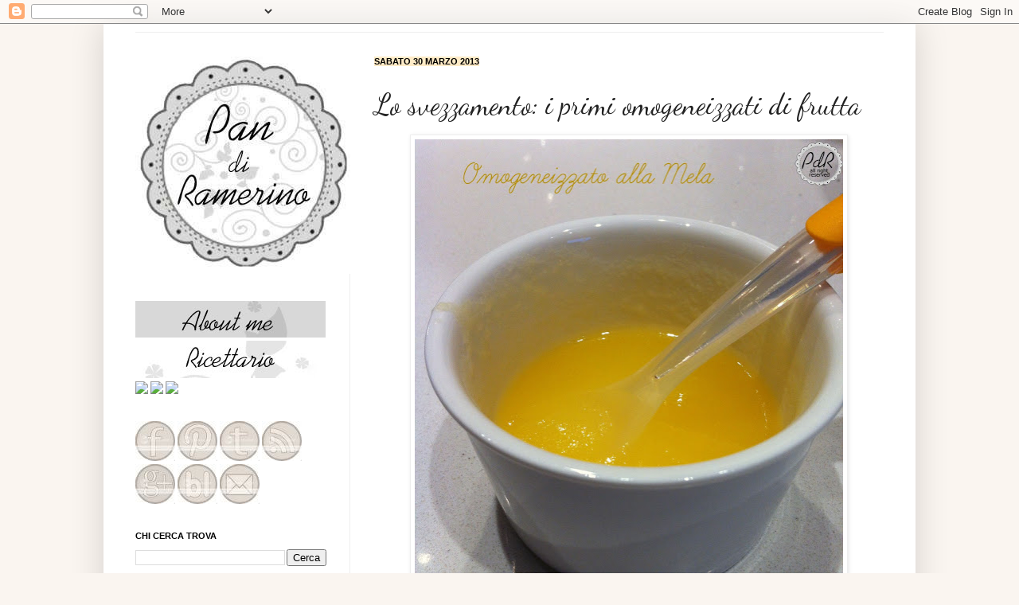

--- FILE ---
content_type: text/html; charset=UTF-8
request_url: https://pandiramerino.blogspot.com/2013/03/lo-svezzamento-i-primi-omogeneizzati-di.html?showComment=1364676931193
body_size: 19270
content:
<!DOCTYPE html>
<html class='v2' dir='ltr' xmlns='http://www.w3.org/1999/xhtml' xmlns:b='http://www.google.com/2005/gml/b' xmlns:data='http://www.google.com/2005/gml/data' xmlns:expr='http://www.google.com/2005/gml/expr'>
<head>
<link href='https://www.blogger.com/static/v1/widgets/4128112664-css_bundle_v2.css' rel='stylesheet' type='text/css'/>
<meta content='IE=EmulateIE7' http-equiv='X-UA-Compatible'/>
<meta content='width=1100' name='viewport'/>
<meta content='text/html; charset=UTF-8' http-equiv='Content-Type'/>
<meta content='blogger' name='generator'/>
<link href='https://pandiramerino.blogspot.com/favicon.ico' rel='icon' type='image/x-icon'/>
<link href='http://pandiramerino.blogspot.com/2013/03/lo-svezzamento-i-primi-omogeneizzati-di.html' rel='canonical'/>
<link rel="alternate" type="application/atom+xml" title="Pan di Ramerino - Atom" href="https://pandiramerino.blogspot.com/feeds/posts/default" />
<link rel="alternate" type="application/rss+xml" title="Pan di Ramerino - RSS" href="https://pandiramerino.blogspot.com/feeds/posts/default?alt=rss" />
<link rel="service.post" type="application/atom+xml" title="Pan di Ramerino - Atom" href="https://www.blogger.com/feeds/8586713630659612007/posts/default" />

<link rel="alternate" type="application/atom+xml" title="Pan di Ramerino - Atom" href="https://pandiramerino.blogspot.com/feeds/514681231361754210/comments/default" />
<!--Can't find substitution for tag [blog.ieCssRetrofitLinks]-->
<link href='https://blogger.googleusercontent.com/img/b/R29vZ2xl/AVvXsEj5QxJkDFtIsNd5yx_BRHnjh84efuP94AOo_GC_jbg9Ye2DAZ9uqRCvTyJp0_zU_AStsYpFzrUmSALjThahk9LP0YTAqCcLWjFV1lhxIoHx8bWE4j5RAhk3Miq_egTilxu2sU69a1ZTUX8F/s640/IMG_2148.jpg' rel='image_src'/>
<meta content='http://pandiramerino.blogspot.com/2013/03/lo-svezzamento-i-primi-omogeneizzati-di.html' property='og:url'/>
<meta content='Lo svezzamento: i primi omogeneizzati di frutta' property='og:title'/>
<meta content='       Il tempo vola, e il piccolo Edoardo ha appena compiuto il 5° mese. Me lo vedo crescere sotto gli occhi e ogni giorno lo vedo sempre p...' property='og:description'/>
<meta content='https://blogger.googleusercontent.com/img/b/R29vZ2xl/AVvXsEj5QxJkDFtIsNd5yx_BRHnjh84efuP94AOo_GC_jbg9Ye2DAZ9uqRCvTyJp0_zU_AStsYpFzrUmSALjThahk9LP0YTAqCcLWjFV1lhxIoHx8bWE4j5RAhk3Miq_egTilxu2sU69a1ZTUX8F/w1200-h630-p-k-no-nu/IMG_2148.jpg' property='og:image'/>
<title>Pan di Ramerino: Lo svezzamento: i primi omogeneizzati di frutta</title>
<meta content='' name='description'/>
<style type='text/css'>@font-face{font-family:'Dancing Script';font-style:normal;font-weight:400;font-display:swap;src:url(//fonts.gstatic.com/s/dancingscript/v29/If2cXTr6YS-zF4S-kcSWSVi_sxjsohD9F50Ruu7BMSo3Rep8hNX6plRPjLo.woff2)format('woff2');unicode-range:U+0102-0103,U+0110-0111,U+0128-0129,U+0168-0169,U+01A0-01A1,U+01AF-01B0,U+0300-0301,U+0303-0304,U+0308-0309,U+0323,U+0329,U+1EA0-1EF9,U+20AB;}@font-face{font-family:'Dancing Script';font-style:normal;font-weight:400;font-display:swap;src:url(//fonts.gstatic.com/s/dancingscript/v29/If2cXTr6YS-zF4S-kcSWSVi_sxjsohD9F50Ruu7BMSo3ROp8hNX6plRPjLo.woff2)format('woff2');unicode-range:U+0100-02BA,U+02BD-02C5,U+02C7-02CC,U+02CE-02D7,U+02DD-02FF,U+0304,U+0308,U+0329,U+1D00-1DBF,U+1E00-1E9F,U+1EF2-1EFF,U+2020,U+20A0-20AB,U+20AD-20C0,U+2113,U+2C60-2C7F,U+A720-A7FF;}@font-face{font-family:'Dancing Script';font-style:normal;font-weight:400;font-display:swap;src:url(//fonts.gstatic.com/s/dancingscript/v29/If2cXTr6YS-zF4S-kcSWSVi_sxjsohD9F50Ruu7BMSo3Sup8hNX6plRP.woff2)format('woff2');unicode-range:U+0000-00FF,U+0131,U+0152-0153,U+02BB-02BC,U+02C6,U+02DA,U+02DC,U+0304,U+0308,U+0329,U+2000-206F,U+20AC,U+2122,U+2191,U+2193,U+2212,U+2215,U+FEFF,U+FFFD;}</style>
<style id='page-skin-1' type='text/css'><!--
/*
-----------------------------------------------
Blogger Template Style
Name:     Simple
Designer: Josh Peterson
URL:      www.noaesthetic.com
----------------------------------------------- */
/* Variable definitions
====================
<Variable name="keycolor" description="Main Color" type="color" default="#66bbdd"/>
<Group description="Page Text" selector="body">
<Variable name="body.font" description="Font" type="font"
default="normal normal 12px Arial, Tahoma, Helvetica, FreeSans, sans-serif"/>
<Variable name="body.text.color" description="Text Color" type="color" default="#222222"/>
</Group>
<Group description="Backgrounds" selector=".body-fauxcolumns-outer">
<Variable name="body.background.color" description="Outer Background" type="color" default="#66bbdd"/>
<Variable name="content.background.color" description="Main Background" type="color" default="#ffffff"/>
<Variable name="header.background.color" description="Header Background" type="color" default="transparent"/>
</Group>
<Group description="Links" selector=".main-outer">
<Variable name="link.color" description="Link Color" type="color" default="#2288bb"/>
<Variable name="link.visited.color" description="Visited Color" type="color" default="#888888"/>
<Variable name="link.hover.color" description="Hover Color" type="color" default="#33aaff"/>
</Group>
<Group description="Blog Title" selector=".header h1">
<Variable name="header.font" description="Font" type="font"
default="normal normal 60px Arial, Tahoma, Helvetica, FreeSans, sans-serif"/>
<Variable name="header.text.color" description="Title Color" type="color" default="#3399bb" />
</Group>
<Group description="Blog Description" selector=".header .description">
<Variable name="description.text.color" description="Description Color" type="color"
default="#777777" />
</Group>
<Group description="Tabs Text" selector=".tabs-inner .widget li a">
<Variable name="tabs.font" description="Font" type="font"
default="normal normal 14px Arial, Tahoma, Helvetica, FreeSans, sans-serif"/>
<Variable name="tabs.text.color" description="Text Color" type="color" default="#999999"/>
<Variable name="tabs.selected.text.color" description="Selected Color" type="color" default="#000000"/>
</Group>
<Group description="Tabs Background" selector=".tabs-outer .PageList">
<Variable name="tabs.background.color" description="Background Color" type="color" default="#f5f5f5"/>
<Variable name="tabs.selected.background.color" description="Selected Color" type="color" default="#eeeeee"/>
</Group>
<Group description="Post Title" selector="h3.post-title, .comments h4">
<Variable name="post.title.font" description="Font" type="font"
default="normal normal 22px Arial, Tahoma, Helvetica, FreeSans, sans-serif"/>
</Group>
<Group description="Date Header" selector=".date-header">
<Variable name="date.header.color" description="Text Color" type="color"
default="#222222"/>
<Variable name="date.header.background.color" description="Background Color" type="color"
default="transparent"/>
</Group>
<Group description="Post Footer" selector=".post-footer">
<Variable name="post.footer.text.color" description="Text Color" type="color" default="#666666"/>
<Variable name="post.footer.background.color" description="Background Color" type="color"
default="#f9f9f9"/>
<Variable name="post.footer.border.color" description="Shadow Color" type="color" default="#eeeeee"/>
</Group>
<Group description="Gadgets" selector="h2">
<Variable name="widget.title.font" description="Title Font" type="font"
default="normal bold 11px Arial, Tahoma, Helvetica, FreeSans, sans-serif"/>
<Variable name="widget.title.text.color" description="Title Color" type="color" default="#000000"/>
<Variable name="widget.alternate.text.color" description="Alternate Color" type="color" default="#999999"/>
</Group>
<Group description="Images" selector=".main-inner">
<Variable name="image.background.color" description="Background Color" type="color" default="#ffffff"/>
<Variable name="image.border.color" description="Border Color" type="color" default="#eeeeee"/>
<Variable name="image.text.color" description="Caption Text Color" type="color" default="#222222"/>
</Group>
<Group description="Accents" selector=".content-inner">
<Variable name="body.rule.color" description="Separator Line Color" type="color" default="#eeeeee"/>
<Variable name="tabs.border.color" description="Tabs Border Color" type="color" default="#eeeeee"/>
</Group>
<Variable name="body.background" description="Body Background" type="background"
color="#faf5f0" default="$(color) none repeat scroll top left"/>
<Variable name="body.background.override" description="Body Background Override" type="string" default=""/>
<Variable name="body.background.gradient.cap" description="Body Gradient Cap" type="url"
default="url(http://www.blogblog.com/1kt/simple/gradients_light.png)"/>
<Variable name="body.background.gradient.tile" description="Body Gradient Tile" type="url"
default="url(http://www.blogblog.com/1kt/simple/body_gradient_tile_light.png)"/>
<Variable name="content.background.color.selector" description="Content Background Color Selector" type="string" default=".content-inner"/>
<Variable name="content.padding" description="Content Padding" type="length" default="10px"/>
<Variable name="content.padding.horizontal" description="Content Horizontal Padding" type="length" default="10px"/>
<Variable name="content.shadow.spread" description="Content Shadow Spread" type="length" default="40px"/>
<Variable name="content.shadow.spread.webkit" description="Content Shadow Spread (WebKit)" type="length" default="5px"/>
<Variable name="content.shadow.spread.ie" description="Content Shadow Spread (IE)" type="length" default="10px"/>
<Variable name="main.border.width" description="Main Border Width" type="length" default="0"/>
<Variable name="header.background.gradient" description="Header Gradient" type="url" default="none"/>
<Variable name="header.shadow.offset.left" description="Header Shadow Offset Left" type="length" default="-1px"/>
<Variable name="header.shadow.offset.top" description="Header Shadow Offset Top" type="length" default="-1px"/>
<Variable name="header.shadow.spread" description="Header Shadow Spread" type="length" default="1px"/>
<Variable name="header.padding" description="Header Padding" type="length" default="30px"/>
<Variable name="header.border.size" description="Header Border Size" type="length" default="1px"/>
<Variable name="header.bottom.border.size" description="Header Bottom Border Size" type="length" default="1px"/>
<Variable name="header.border.horizontalsize" description="Header Horizontal Border Size" type="length" default="0"/>
<Variable name="description.text.size" description="Description Text Size" type="string" default="140%"/>
<Variable name="tabs.margin.top" description="Tabs Margin Top" type="length" default="0" />
<Variable name="tabs.margin.side" description="Tabs Side Margin" type="length" default="30px" />
<Variable name="tabs.background.gradient" description="Tabs Background Gradient" type="url"
default="url(http://www.blogblog.com/1kt/simple/gradients_light.png)"/>
<Variable name="tabs.border.width" description="Tabs Border Width" type="length" default="1px"/>
<Variable name="tabs.bevel.border.width" description="Tabs Bevel Border Width" type="length" default="1px"/>
<Variable name="date.header.padding" description="Date Header Padding" type="string" default="inherit"/>
<Variable name="date.header.letterspacing" description="Date Header Letter Spacing" type="string" default="inherit"/>
<Variable name="date.header.margin" description="Date Header Margin" type="string" default="inherit"/>
<Variable name="post.margin.bottom" description="Post Bottom Margin" type="length" default="25px"/>
<Variable name="image.border.small.size" description="Image Border Small Size" type="length" default="2px"/>
<Variable name="image.border.large.size" description="Image Border Large Size" type="length" default="5px"/>
<Variable name="page.width.selector" description="Page Width Selector" type="string" default=".region-inner"/>
<Variable name="page.width" description="Page Width" type="string" default="auto"/>
<Variable name="main.section.margin" description="Main Section Margin" type="length" default="15px"/>
<Variable name="main.padding" description="Main Padding" type="length" default="15px"/>
<Variable name="main.padding.top" description="Main Padding Top" type="length" default="30px"/>
<Variable name="main.padding.bottom" description="Main Padding Bottom" type="length" default="30px"/>
<Variable name="paging.background"
color="#ffffff"
description="Background of blog paging area" type="background"
default="transparent none no-repeat scroll top center"/>
<Variable name="footer.bevel" description="Bevel border length of footer" type="length" default="0"/>
<Variable name="mobile.background.overlay" description="Mobile Background Overlay" type="string"
default="transparent none repeat scroll top left"/>
<Variable name="mobile.background.size" description="Mobile Background Size" type="string" default="auto"/>
<Variable name="mobile.button.color" description="Mobile Button Color" type="color" default="#ffffff" />
<Variable name="startSide" description="Side where text starts in blog language" type="automatic" default="left"/>
<Variable name="endSide" description="Side where text ends in blog language" type="automatic" default="right"/>
*/
/* Content
----------------------------------------------- */
body {
font: normal normal 12px Georgia, Utopia, 'Palatino Linotype', Palatino, serif;
color: #222222;
background: #faf5f0 none no-repeat scroll center center;
padding: 0 40px 40px 40px;
}
html body .region-inner {
min-width: 0;
max-width: 100%;
width: auto;
}
a:link {
text-decoration:none;
color: #999999;
}
a:visited {
text-decoration:none;
color: #444444;
}
a:hover {
text-decoration:underline;
color: #7f7f7f;
}
.body-fauxcolumn-outer .fauxcolumn-inner {
background: transparent none repeat scroll top left;
_background-image: none;
}
.body-fauxcolumn-outer .cap-top {
position: absolute;
z-index: 1;
height: 400px;
width: 100%;
background: #faf5f0 none no-repeat scroll center center;
}
.body-fauxcolumn-outer .cap-top .cap-left {
width: 100%;
background: transparent none repeat-x scroll top left;
_background-image: none;
}
.content-outer {
-moz-box-shadow: 0 0 40px rgba(0, 0, 0, .15);
-webkit-box-shadow: 0 0 5px rgba(0, 0, 0, .15);
-goog-ms-box-shadow: 0 0 10px #333333;
box-shadow: 0 0 40px rgba(0, 0, 0, .15);
margin-bottom: 1px;
}
.content-inner {
padding: 10px 10px;
}
.content-inner {
background-color: #ffffff;
}
/* Header
----------------------------------------------- */
.header-outer {
background: transparent none repeat-x scroll 0 -400px;
_background-image: none;
}
.Header h1 {
font: normal normal 60px Arial, Tahoma, Helvetica, FreeSans, sans-serif;
color: #3399bb;
text-shadow: -1px -1px 1px rgba(0, 0, 0, .2);
}
.Header h1 a {
color: #3399bb;
}
.Header .description {
font-size: 140%;
color: #777777;
}
.header-inner .Header .titlewrapper {
padding: 22px 30px;
}
.header-inner .Header .descriptionwrapper {
padding: 0 30px;
}
/* Tabs
----------------------------------------------- */
.tabs-inner .section:first-child {
border-top: 1px solid #eeeeee;
}
.tabs-inner .section:first-child ul {
margin-top: -1px;
border-top: 1px solid #eeeeee;
border-left: 0 solid #eeeeee;
border-right: 0 solid #eeeeee;
}
.tabs-inner .widget ul {
background: #f5f5f5 url(//www.blogblog.com/1kt/simple/gradients_light.png) repeat-x scroll 0 -800px;
_background-image: none;
border-bottom: 1px solid #eeeeee;
margin-top: 0;
margin-left: -30px;
margin-right: -30px;
}
.tabs-inner .widget li a {
display: inline-block;
padding: .6em 1em;
font: normal normal 14px Arial, Tahoma, Helvetica, FreeSans, sans-serif;
color: #999999;
border-left: 1px solid #ffffff;
border-right: 1px solid #eeeeee;
}
.tabs-inner .widget li:first-child a {
border-left: none;
}
.tabs-inner .widget li.selected a, .tabs-inner .widget li a:hover {
color: #000000;
background-color: #eeeeee;
text-decoration: none;
}
/* Columns
----------------------------------------------- */
.main-outer {
border-top: 0 solid #eeeeee;
}
.fauxcolumn-left-outer .fauxcolumn-inner {
border-right: 1px solid #eeeeee;
}
.fauxcolumn-right-outer .fauxcolumn-inner {
border-left: 1px solid #eeeeee;
}
/* Headings
----------------------------------------------- */
h2 {
margin: 0 0 1em 0;
font: normal bold 11px Arial, Tahoma, Helvetica, FreeSans, sans-serif;
color: #000000;
text-transform: uppercase;
}
/* Widgets
----------------------------------------------- */
.widget .zippy {
color: #999999;
text-shadow: 2px 2px 1px rgba(0, 0, 0, .1);
}
.widget .popular-posts ul {
list-style: none;
}
/* Posts
----------------------------------------------- */
.date-header span {
background-color: #ffebc7;
color: #000000;
padding: inherit;
letter-spacing: inherit;
margin: inherit;
}
.main-inner {
padding-top: 30px;
padding-bottom: 30px;
}
.main-inner .column-center-inner {
padding: 0 15px;
}
.main-inner .column-center-inner .section {
margin: 0 15px;
}
.post {
margin: 0 0 25px 0;
}
h3.post-title, .comments h4 {
font: normal normal 36px Dancing Script;
margin: .75em 0 0;
}
.post-body {
font-size: 110%;
line-height: 1.4;
position: relative;
}
.post-body img, .post-body .tr-caption-container, .Profile img, .Image img,
.BlogList .item-thumbnail img {
padding: 2px;
background: #ffffff;
border: 1px solid #eeeeee;
-moz-box-shadow: 1px 1px 5px rgba(0, 0, 0, .1);
-webkit-box-shadow: 1px 1px 5px rgba(0, 0, 0, .1);
box-shadow: 1px 1px 5px rgba(0, 0, 0, .1);
}
.post-body img, .post-body .tr-caption-container {
padding: 5px;
}
.post-body .tr-caption-container {
color: #222222;
}
.post-body .tr-caption-container img {
padding: 0;
background: transparent;
border: none;
-moz-box-shadow: 0 0 0 rgba(0, 0, 0, .1);
-webkit-box-shadow: 0 0 0 rgba(0, 0, 0, .1);
box-shadow: 0 0 0 rgba(0, 0, 0, .1);
}
.post-header {
margin: 0 0 1.5em;
line-height: 1.6;
font-size: 90%;
}
.post-footer {
margin: 20px -2px 0;
padding: 5px 10px;
color: #000000;
background-color: #fff9f2;
border-bottom: 1px solid #eeeeee;
line-height: 1.6;
font-size: 90%;
}
#comments .comment-author {
padding-top: 1.5em;
border-top: 1px solid #eeeeee;
background-position: 0 1.5em;
}
#comments .comment-author:first-child {
padding-top: 0;
border-top: none;
}
.avatar-image-container {
margin: .2em 0 0;
}
#comments .avatar-image-container img {
border: 1px solid #eeeeee;
}
/* Comments
----------------------------------------------- */
.comments .comments-content .blog-author,
.comments .comments-content .blog-author a {
border-bottom: 1px solid #999999;
}
.comments .comments-content .loadmore a {
border-top: 1px solid #999999;
border-bottom: 1px solid #999999;
}
.comments .comment-thread.inline-thread {
background-color: #fff9f2;
}
.comments .continue {
border-top: 2px solid #999999;
}
/* Accents
---------------------------------------------- */
.section-columns td.columns-cell {
border-left: 1px solid #eeeeee;
}
.blog-pager {
background: transparent none no-repeat scroll top center;
}
.blog-pager-older-link, .home-link,
.blog-pager-newer-link {
background-color: #ffffff;
padding: 5px;
}
.footer-outer {
border-top: 0 dashed #bbbbbb;
}
/* Mobile
----------------------------------------------- */
body.mobile  {
background-size: auto;
}
.mobile .body-fauxcolumn-outer {
background: transparent none repeat scroll top left;
}
.mobile .body-fauxcolumn-outer .cap-top {
background-size: 100% auto;
}
.mobile .content-outer {
-webkit-box-shadow: 0 0 3px rgba(0, 0, 0, .15);
box-shadow: 0 0 3px rgba(0, 0, 0, .15);
padding: 0 40px;
}
body.mobile .AdSense {
margin: 0 -40px;
}
.mobile .tabs-inner .widget ul {
margin-left: 0;
margin-right: 0;
}
.mobile .post {
margin: 0;
}
.mobile .main-inner .column-center-inner .section {
margin: 0;
}
.mobile .date-header span {
padding: 0.1em 10px;
margin: 0 -10px;
}
.mobile h3.post-title {
margin: 0;
}
.mobile .blog-pager {
background: transparent none no-repeat scroll top center;
}
.mobile .footer-outer {
border-top: none;
}
.mobile .main-inner, .mobile .footer-inner {
background-color: #ffffff;
}
.mobile-index-contents {
color: #222222;
}
.mobile-link-button {
background-color: #999999;
}
.mobile-link-button a:link, .mobile-link-button a:visited {
color: #ffffff;
}
.mobile .tabs-inner .section:first-child {
border-top: none;
}
.mobile .tabs-inner .PageList .widget-content {
background-color: #eeeeee;
color: #000000;
border-top: 1px solid #eeeeee;
border-bottom: 1px solid #eeeeee;
}
.mobile .tabs-inner .PageList .widget-content .pagelist-arrow {
border-left: 1px solid #eeeeee;
}

--></style>
<style id='template-skin-1' type='text/css'><!--
body {
min-width: 1020px;
}
.content-outer, .content-fauxcolumn-outer, .region-inner {
min-width: 1020px;
max-width: 1020px;
_width: 1020px;
}
.main-inner .columns {
padding-left: 300px;
padding-right: 0px;
}
.main-inner .fauxcolumn-center-outer {
left: 300px;
right: 0px;
/* IE6 does not respect left and right together */
_width: expression(this.parentNode.offsetWidth -
parseInt("300px") -
parseInt("0px") + 'px');
}
.main-inner .fauxcolumn-left-outer {
width: 300px;
}
.main-inner .fauxcolumn-right-outer {
width: 0px;
}
.main-inner .column-left-outer {
width: 300px;
right: 100%;
margin-left: -300px;
}
.main-inner .column-right-outer {
width: 0px;
margin-right: -0px;
}
#layout {
min-width: 0;
}
#layout .content-outer {
min-width: 0;
width: 800px;
}
#layout .region-inner {
min-width: 0;
width: auto;
}
--></style>
<link href='https://www.blogger.com/dyn-css/authorization.css?targetBlogID=8586713630659612007&amp;zx=bda65f62-0e67-4853-b0c1-772c35c59378' media='none' onload='if(media!=&#39;all&#39;)media=&#39;all&#39;' rel='stylesheet'/><noscript><link href='https://www.blogger.com/dyn-css/authorization.css?targetBlogID=8586713630659612007&amp;zx=bda65f62-0e67-4853-b0c1-772c35c59378' rel='stylesheet'/></noscript>
<meta name='google-adsense-platform-account' content='ca-host-pub-1556223355139109'/>
<meta name='google-adsense-platform-domain' content='blogspot.com'/>

</head>
<body class='loading'>
<div class='navbar section' id='navbar'><div class='widget Navbar' data-version='1' id='Navbar1'><script type="text/javascript">
    function setAttributeOnload(object, attribute, val) {
      if(window.addEventListener) {
        window.addEventListener('load',
          function(){ object[attribute] = val; }, false);
      } else {
        window.attachEvent('onload', function(){ object[attribute] = val; });
      }
    }
  </script>
<div id="navbar-iframe-container"></div>
<script type="text/javascript" src="https://apis.google.com/js/platform.js"></script>
<script type="text/javascript">
      gapi.load("gapi.iframes:gapi.iframes.style.bubble", function() {
        if (gapi.iframes && gapi.iframes.getContext) {
          gapi.iframes.getContext().openChild({
              url: 'https://www.blogger.com/navbar/8586713630659612007?po\x3d514681231361754210\x26origin\x3dhttps://pandiramerino.blogspot.com',
              where: document.getElementById("navbar-iframe-container"),
              id: "navbar-iframe"
          });
        }
      });
    </script><script type="text/javascript">
(function() {
var script = document.createElement('script');
script.type = 'text/javascript';
script.src = '//pagead2.googlesyndication.com/pagead/js/google_top_exp.js';
var head = document.getElementsByTagName('head')[0];
if (head) {
head.appendChild(script);
}})();
</script>
</div></div>
<div class='body-fauxcolumns'>
<div class='fauxcolumn-outer body-fauxcolumn-outer'>
<div class='cap-top'>
<div class='cap-left'></div>
<div class='cap-right'></div>
</div>
<div class='fauxborder-left'>
<div class='fauxborder-right'></div>
<div class='fauxcolumn-inner'>
</div>
</div>
<div class='cap-bottom'>
<div class='cap-left'></div>
<div class='cap-right'></div>
</div>
</div>
</div>
<div class='content'>
<div class='content-fauxcolumns'>
<div class='fauxcolumn-outer content-fauxcolumn-outer'>
<div class='cap-top'>
<div class='cap-left'></div>
<div class='cap-right'></div>
</div>
<div class='fauxborder-left'>
<div class='fauxborder-right'></div>
<div class='fauxcolumn-inner'>
</div>
</div>
<div class='cap-bottom'>
<div class='cap-left'></div>
<div class='cap-right'></div>
</div>
</div>
</div>
<div class='content-outer'>
<div class='content-cap-top cap-top'>
<div class='cap-left'></div>
<div class='cap-right'></div>
</div>
<div class='fauxborder-left content-fauxborder-left'>
<div class='fauxborder-right content-fauxborder-right'></div>
<div class='content-inner'>
<div class='tabs-outer'>
<div class='tabs-cap-top cap-top'>
<div class='cap-left'></div>
<div class='cap-right'></div>
</div>
<div class='fauxborder-left tabs-fauxborder-left'>
<div class='fauxborder-right tabs-fauxborder-right'></div>
<div class='region-inner tabs-inner'>
<div class='tabs no-items section' id='crosscol'></div>
<div class='tabs no-items section' id='crosscol-overflow'></div>
</div>
</div>
<div class='tabs-cap-bottom cap-bottom'>
<div class='cap-left'></div>
<div class='cap-right'></div>
</div>
</div>
<div class='main-outer'>
<div class='main-cap-top cap-top'>
<div class='cap-left'></div>
<div class='cap-right'></div>
</div>
<div class='fauxborder-left main-fauxborder-left'>
<div class='fauxborder-right main-fauxborder-right'></div>
<div class='region-inner main-inner'>
<div class='columns fauxcolumns'>
<div class='fauxcolumn-outer fauxcolumn-center-outer'>
<div class='cap-top'>
<div class='cap-left'></div>
<div class='cap-right'></div>
</div>
<div class='fauxborder-left'>
<div class='fauxborder-right'></div>
<div class='fauxcolumn-inner'>
</div>
</div>
<div class='cap-bottom'>
<div class='cap-left'></div>
<div class='cap-right'></div>
</div>
</div>
<div class='fauxcolumn-outer fauxcolumn-left-outer'>
<div class='cap-top'>
<div class='cap-left'></div>
<div class='cap-right'></div>
</div>
<div class='fauxborder-left'>
<div class='fauxborder-right'></div>
<div class='fauxcolumn-inner'>
</div>
</div>
<div class='cap-bottom'>
<div class='cap-left'></div>
<div class='cap-right'></div>
</div>
</div>
<div class='fauxcolumn-outer fauxcolumn-right-outer'>
<div class='cap-top'>
<div class='cap-left'></div>
<div class='cap-right'></div>
</div>
<div class='fauxborder-left'>
<div class='fauxborder-right'></div>
<div class='fauxcolumn-inner'>
</div>
</div>
<div class='cap-bottom'>
<div class='cap-left'></div>
<div class='cap-right'></div>
</div>
</div>
<!-- corrects IE6 width calculation -->
<div class='columns-inner'>
<div class='column-center-outer'>
<div class='column-center-inner'>
<div class='main section' id='main'><div class='widget Blog' data-version='1' id='Blog1'>
<div class='blog-posts hfeed'>

          <div class="date-outer">
        
<h2 class='date-header'><span>sabato 30 marzo 2013</span></h2>

          <div class="date-posts">
        
<div class='post-outer'>
<div class='post hentry'>
<a name='514681231361754210'></a>
<h3 class='post-title entry-title'>
Lo svezzamento: i primi omogeneizzati di frutta
</h3>
<div class='post-header'>
<div class='post-header-line-1'></div>
</div>
<div class='post-body entry-content' id='post-body-514681231361754210'>
<div class="separator" style="clear: both; text-align: center;">
<a href="https://blogger.googleusercontent.com/img/b/R29vZ2xl/AVvXsEj5QxJkDFtIsNd5yx_BRHnjh84efuP94AOo_GC_jbg9Ye2DAZ9uqRCvTyJp0_zU_AStsYpFzrUmSALjThahk9LP0YTAqCcLWjFV1lhxIoHx8bWE4j5RAhk3Miq_egTilxu2sU69a1ZTUX8F/s1600/IMG_2148.jpg" imageanchor="1" style="margin-left: 1em; margin-right: 1em;"><img border="0" height="640" src="https://blogger.googleusercontent.com/img/b/R29vZ2xl/AVvXsEj5QxJkDFtIsNd5yx_BRHnjh84efuP94AOo_GC_jbg9Ye2DAZ9uqRCvTyJp0_zU_AStsYpFzrUmSALjThahk9LP0YTAqCcLWjFV1lhxIoHx8bWE4j5RAhk3Miq_egTilxu2sU69a1ZTUX8F/s640/IMG_2148.jpg" width="538" /></a></div>
<div style="text-align: justify;">
<br /></div>
<div style="text-align: justify;">
<br /></div>
<div style="text-align: justify;">
Il tempo vola, e il piccolo Edoardo ha appena compiuto il 5&#176; mese. Me lo vedo crescere sotto gli occhi e ogni giorno lo vedo sempre più attivo, più scaltro. Il mio ometto è sempre stato un bimbo vispo, ma adesso si vede proprio che il suo cervellino è proprio una spugna! Cerca di imitarci, prova a fare "ciao" con la manina, "viva-viva", fa le bollicine con la bocca e se trova un appiglio si tira su da solo! E poi quanto ride, ride tanto, a crepapelle! E' proprio bello essere mamma! Lui mi richiede il 100% del tempo, ma non mi pesa, anzi! Quando lo guardo, mi sento appagata a pieno. Anche per scrivere sul blog, non ho più il tempo di una volta! Ma voi non demordete, seguitemi e ogni tanto qualche articolo, arriverà!!</div>
<div style="text-align: justify;">
Intanto voglio inaugurare questo nuovo capitolo: lo svezzamento!&nbsp;</div>
<div style="text-align: justify;">
A qualcuno forse, l'argomento, non interesserà per niente. Altri probabilmente lo troveranno interessante!&nbsp;</div>
<div style="text-align: justify;">
E ci sarà chi lo leggerà in ogni dettaglio! Perchè ci, come me, è al primo figlio, lo svezzamento è una cosa seria! Non sai cosa dare, come fare, da che parte iniziare!&nbsp;</div>
<div style="text-align: justify;">
E per iniziare, il primo passo è quello di integrare a merenda qualche cucchiaino di mela e di pera, per aumentarne via via la dose.&nbsp;</div>
<div style="text-align: justify;">
Io per esempio sto ancora allattando al seno in maniera esclusiva, e prima della poppata, faccio mangiare a Edoardo mela o pera, in modo che prenda confidenza con il cucchiaino e inizi ad assaporare nuovi cibi!</div>
<div>
<div style="text-align: justify;">
Poi, volete mettere una mela fresca piuttosto che tanti omogeneizzati confezionati che contengono chissà quali conservanti uniti a una massiccia dose di zucchero?! Ma preparateli in casa, che ci vogliono pochi attrezzi e due minuti di numero! E vi verrà la voglia di mangiarveli anche a voi!</div>
<div style="text-align: justify;">
<br /></div>
<div class="separator" style="clear: both; text-align: center;">
<a href="https://blogger.googleusercontent.com/img/b/R29vZ2xl/AVvXsEhZqtRwUwDw0-F9RuCsgVvHhFz6RY89dLp_qLU-d_6Q2jyKI9UTTdNxUG7gb3AQna6ZViR5_65OSbMxQ4iyeuQMkA4zoH9NUiNKj3ASayrmx07BG0L9trG_Q0eSBno0nFoUvhK5Rd95i1CR/s1600/35479_10200648285318723_2094252771_n.jpg" imageanchor="1" style="margin-left: 1em; margin-right: 1em;"><img border="0" height="320" src="https://blogger.googleusercontent.com/img/b/R29vZ2xl/AVvXsEhZqtRwUwDw0-F9RuCsgVvHhFz6RY89dLp_qLU-d_6Q2jyKI9UTTdNxUG7gb3AQna6ZViR5_65OSbMxQ4iyeuQMkA4zoH9NUiNKj3ASayrmx07BG0L9trG_Q0eSBno0nFoUvhK5Rd95i1CR/s320/35479_10200648285318723_2094252771_n.jpg" width="320" /></a></div>
<div style="text-align: justify;">
<br /></div>
<div style="text-align: justify;">
<br /></div>
<br />
<a name="more"></a><div style="text-align: justify;">
Lezione di omogeneizzati di mela, pera, o entrambe:</div>
<br />
<div style="text-align: justify;">
<br /></div>
<div style="text-align: justify;">
<i><span style="color: #e69138;">Frutta fresca grattugiata</span></i></div>
<div style="text-align: justify;">
<br /></div>
<div style="text-align: justify;">
L'unico attrezzo che vi serve è la grattugia di vetro, apposta per grattugiare la mela. Basta lavare il frutto, mondarlo, togliere il torsolo e grattare. Attenzione ai pezzi grossi e ai filamenti che possono essere ingeriti dal bimbo. La pera è molto più dolce ed omogenea e al mio piccolo piace di più della mela.&nbsp;</div>
<div style="text-align: justify;">
Le qualità preferite sono la pera William e la mela rossa. Anche le mele Golden sono adatte, ma sono un pochino acidule e fa tutte le smorfiette! Per non fare ossidare la frutta dopo averla grattugiata, spremeteci sopra un paio di gocce di limone. &nbsp;</div>
<div style="text-align: justify;">
Osservazioni: Edoardo preferisce la frutta cotta e poi omogeneizzata. Forse quella fresca ha una consistenza più granulosa!&nbsp;</div>
<div style="text-align: justify;">
<br /></div>
<div style="text-align: justify;">
<i><span style="color: #e69138;">Frutta cotta</span></i></div>
<div style="text-align: justify;">
<br /></div>
<div style="text-align: justify;">
Mettete la frutta a pezzetti in un pentolino con un goccio d'acqua per neonati e un paio di gocce di limone. Fate cuocere 5 minuti circa e frullate col minipimer. Secondo me però questo metodo ingloba un pò troppa aria, infatti nella purea ho notato un sacco di micro bollicine. Quindi questo metodo lo escludo perchè non mi sfagiola più di tanto!</div>
<div style="text-align: justify;">
<br /></div>
<div style="text-align: justify;">
<i><span style="color: #e69138;">Frutta cotta al vapore con l'omogeneizzatore</span></i></div>
<div style="text-align: justify;">
<i><span style="color: #e69138;"><br /></span></i></div>
<div style="text-align: justify;">
Il mio metodo preferito! Con un solo attrezzo, posso cuocere a vapore e omogeneizzare la frutta! Che bella invenzione! E questo va bene per tutto: dalla carne, alla frutta, alla verdure! Ed è, volendo, adatto anche per noi adulti! Non voglio fare pubblicità a questi arnesi, di fatti non indico nemmeno la marca che uso io, però, a mio avviso, sono veramente utili!&nbsp;</div>
<div style="text-align: justify;">
E' molto semplice: si lava la frutta, si pela e si toglie il torsolo e si taglia a cubetti. Si mette nel cestellino e nella vaschetta contenente l'acqua se ne mette un pochino di quella per neonati. Si aziona la vaporiera (in genere con 50 ml di acqua si cuoce 5 minuti). Al fischio si rigira e si frulla. Io non metto limone, perchè in questo modo non si ossida e poi Edoardo è un pò stitico, per cui, meglio evitare! &nbsp;Verso in un contenitore ermetico e metto subito in frigo, in modo che si raffreddi rapidamente ed evito l'insorgere di batteri. E poi lui la frutta la preferisce abbastanza fredda! Forse per via del fastidio alle gengive per via della dentizione. Così la frutta la preparo la mattina e dura 24 ore in frigo. &nbsp;Volendo si può anche congelare e si conserva in freezer 3 mesi. Ma non è più buona fatta e mangiata?&nbsp;</div>
<div style="text-align: justify;">
<br /></div>
<div style="text-align: justify;">
<span style="color: #e69138;"><i>Altri metodi</i></span></div>
<div style="text-align: justify;">
<span style="color: #e69138;"><i><br /></i></span></div>
<div style="text-align: justify;">
Pentola a pressione, cestello per cottura a vapore in pentola, frutta fresca frullata....di metodi ce ne sono altri. Ma mi sono trovata subito bene con l'omogeneizzatore.&nbsp;</div>
<div style="text-align: justify;">
<br /></div>
<div style="text-align: justify;">
Via via che avrò altre osservazioni, le includerò a questo articolo!</div>
<div style="text-align: justify;">
Chi avesse consigli, prove, o info, commentate pure!!!</div>
<div style="text-align: justify;">
<br /></div>
<div style="text-align: justify;">
<br /></div>
</div>
<div style='clear: both;'></div>
</div>
<div class='post-footer'>
<div class='post-footer-line post-footer-line-1'><span class='post-author vcard'>
Pubblicato da
<span class='fn'>
<a href='https://www.blogger.com/profile/08118174512339067074' rel='author' title='author profile'>
Federica - Pan di Ramerino
</a>
</span>
</span>
<span class='post-timestamp'>
</span>
<span class='post-labels'>
Etichette:
<a href='https://pandiramerino.blogspot.com/search/label/bambini' rel='tag'>bambini</a>,
<a href='https://pandiramerino.blogspot.com/search/label/da%204%20mesi' rel='tag'>da 4 mesi</a>,
<a href='https://pandiramerino.blogspot.com/search/label/frutta' rel='tag'>frutta</a>,
<a href='https://pandiramerino.blogspot.com/search/label/svezzamento' rel='tag'>svezzamento</a>
</span>
<span class='post-comment-link'>
</span>
<span class='post-icons'>
<span class='item-control blog-admin pid-1688023291'>
<a href='https://www.blogger.com/post-edit.g?blogID=8586713630659612007&postID=514681231361754210&from=pencil' title='Modifica post'>
<img alt='' class='icon-action' height='18' src='https://resources.blogblog.com/img/icon18_edit_allbkg.gif' width='18'/>
</a>
</span>
</span>
<div class='post-share-buttons goog-inline-block'>
<a class='goog-inline-block share-button sb-email' href='https://www.blogger.com/share-post.g?blogID=8586713630659612007&postID=514681231361754210&target=email' target='_blank' title='Invia tramite email'><span class='share-button-link-text'>Invia tramite email</span></a><a class='goog-inline-block share-button sb-blog' href='https://www.blogger.com/share-post.g?blogID=8586713630659612007&postID=514681231361754210&target=blog' onclick='window.open(this.href, "_blank", "height=270,width=475"); return false;' target='_blank' title='Postalo sul blog'><span class='share-button-link-text'>Postalo sul blog</span></a><a class='goog-inline-block share-button sb-twitter' href='https://www.blogger.com/share-post.g?blogID=8586713630659612007&postID=514681231361754210&target=twitter' target='_blank' title='Condividi su X'><span class='share-button-link-text'>Condividi su X</span></a><a class='goog-inline-block share-button sb-facebook' href='https://www.blogger.com/share-post.g?blogID=8586713630659612007&postID=514681231361754210&target=facebook' onclick='window.open(this.href, "_blank", "height=430,width=640"); return false;' target='_blank' title='Condividi su Facebook'><span class='share-button-link-text'>Condividi su Facebook</span></a><a class='goog-inline-block share-button sb-pinterest' href='https://www.blogger.com/share-post.g?blogID=8586713630659612007&postID=514681231361754210&target=pinterest' target='_blank' title='Condividi su Pinterest'><span class='share-button-link-text'>Condividi su Pinterest</span></a>
</div>
</div>
<div class='post-footer-line post-footer-line-2'></div>
<div class='post-footer-line post-footer-line-3'><span class='reaction-buttons'>
</span>
</div>
</div>
</div>
<div class='comments' id='comments'>
<a name='comments'></a>
<h4>3 commenti:</h4>
<div id='Blog1_comments-block-wrapper'>
<dl class='avatar-comment-indent' id='comments-block'>
<dt class='comment-author ' id='c2225142160656440386'>
<a name='c2225142160656440386'></a>
<div class="avatar-image-container avatar-stock"><span dir="ltr"><a href="https://www.blogger.com/profile/09061274175737397550" target="" rel="nofollow" onclick="" class="avatar-hovercard" id="av-2225142160656440386-09061274175737397550"><img src="//www.blogger.com/img/blogger_logo_round_35.png" width="35" height="35" alt="" title="Letiziando">

</a></span></div>
<a href='https://www.blogger.com/profile/09061274175737397550' rel='nofollow'>Letiziando</a>
ha detto...
</dt>
<dd class='comment-body' id='Blog1_cmt-2225142160656440386'>
<p>
Io sono al terzo &quot;giro&quot; ma è sempre utile confrontarsi. Il mio Luca tra due giorni fà sette mesi e di frutta ne macina parecchia :-)<br /><br />serena pasqua
</p>
</dd>
<dd class='comment-footer'>
<span class='comment-timestamp'>
<a href='https://pandiramerino.blogspot.com/2013/03/lo-svezzamento-i-primi-omogeneizzati-di.html?showComment=1364655857118#c2225142160656440386' title='comment permalink'>
30 marzo 2013 alle ore 16:04
</a>
<span class='item-control blog-admin pid-1876511905'>
<a class='comment-delete' href='https://www.blogger.com/comment/delete/8586713630659612007/2225142160656440386' title='Elimina commento'>
<img src='https://resources.blogblog.com/img/icon_delete13.gif'/>
</a>
</span>
</span>
</dd>
<dt class='comment-author ' id='c3790765408674168419'>
<a name='c3790765408674168419'></a>
<div class="avatar-image-container vcard"><span dir="ltr"><a href="https://www.blogger.com/profile/05120448458209438573" target="" rel="nofollow" onclick="" class="avatar-hovercard" id="av-3790765408674168419-05120448458209438573"><img src="https://resources.blogblog.com/img/blank.gif" width="35" height="35" class="delayLoad" style="display: none;" longdesc="//blogger.googleusercontent.com/img/b/R29vZ2xl/AVvXsEgk4VXhiB5XA89CJ0IjDc-_g1SzNyenQU1A_38YpLwk00YTftfXUfHV4Ek19nfNjO-Ybd9H5KtrROGbzSZRLWirZQzCEk-6vUR7Hfr0K1h1umtVvgkkvtFhWkspPXHxgPk/s45-c/0.jpg" alt="" title="Renza">

<noscript><img src="//blogger.googleusercontent.com/img/b/R29vZ2xl/AVvXsEgk4VXhiB5XA89CJ0IjDc-_g1SzNyenQU1A_38YpLwk00YTftfXUfHV4Ek19nfNjO-Ybd9H5KtrROGbzSZRLWirZQzCEk-6vUR7Hfr0K1h1umtVvgkkvtFhWkspPXHxgPk/s45-c/0.jpg" width="35" height="35" class="photo" alt=""></noscript></a></span></div>
<a href='https://www.blogger.com/profile/05120448458209438573' rel='nofollow'>Renza</a>
ha detto...
</dt>
<dd class='comment-body' id='Blog1_cmt-3790765408674168419'>
<p>
Passo per augurati una felice Pasqua!! E un bacino al piccolo Edoardo!!
</p>
</dd>
<dd class='comment-footer'>
<span class='comment-timestamp'>
<a href='https://pandiramerino.blogspot.com/2013/03/lo-svezzamento-i-primi-omogeneizzati-di.html?showComment=1364673920280#c3790765408674168419' title='comment permalink'>
30 marzo 2013 alle ore 21:05
</a>
<span class='item-control blog-admin pid-210282315'>
<a class='comment-delete' href='https://www.blogger.com/comment/delete/8586713630659612007/3790765408674168419' title='Elimina commento'>
<img src='https://resources.blogblog.com/img/icon_delete13.gif'/>
</a>
</span>
</span>
</dd>
<dt class='comment-author ' id='c8369349656295211449'>
<a name='c8369349656295211449'></a>
<div class="avatar-image-container vcard"><span dir="ltr"><a href="https://www.blogger.com/profile/01845673681277919492" target="" rel="nofollow" onclick="" class="avatar-hovercard" id="av-8369349656295211449-01845673681277919492"><img src="https://resources.blogblog.com/img/blank.gif" width="35" height="35" class="delayLoad" style="display: none;" longdesc="//blogger.googleusercontent.com/img/b/R29vZ2xl/AVvXsEhw7nvVPb1ac6aXYs47zTulZoEpvgShzJHioqGHWxy7CCAeqXKx1RQ39LSMO0l6YY21B5t3jvDKf8o-2Taxq3SNV5paTTDBxeiYe7HF0k5pVox1mlC95eXJlH4N6AIbFA/s45-c/ragazza.gif" alt="" title="rebecca">

<noscript><img src="//blogger.googleusercontent.com/img/b/R29vZ2xl/AVvXsEhw7nvVPb1ac6aXYs47zTulZoEpvgShzJHioqGHWxy7CCAeqXKx1RQ39LSMO0l6YY21B5t3jvDKf8o-2Taxq3SNV5paTTDBxeiYe7HF0k5pVox1mlC95eXJlH4N6AIbFA/s45-c/ragazza.gif" width="35" height="35" class="photo" alt=""></noscript></a></span></div>
<a href='https://www.blogger.com/profile/01845673681277919492' rel='nofollow'>rebecca</a>
ha detto...
</dt>
<dd class='comment-body' id='Blog1_cmt-8369349656295211449'>
<p>
che bello essere mamma, i miei cuccioli  sono diventati  adulti, goditi questo  momento! tanti cari auguri , un abbraccio <br />ciao Reby
</p>
</dd>
<dd class='comment-footer'>
<span class='comment-timestamp'>
<a href='https://pandiramerino.blogspot.com/2013/03/lo-svezzamento-i-primi-omogeneizzati-di.html?showComment=1364676931193#c8369349656295211449' title='comment permalink'>
30 marzo 2013 alle ore 21:55
</a>
<span class='item-control blog-admin pid-1430207357'>
<a class='comment-delete' href='https://www.blogger.com/comment/delete/8586713630659612007/8369349656295211449' title='Elimina commento'>
<img src='https://resources.blogblog.com/img/icon_delete13.gif'/>
</a>
</span>
</span>
</dd>
</dl>
</div>
<p class='comment-footer'>
<a href='https://www.blogger.com/comment/fullpage/post/8586713630659612007/514681231361754210' onclick='javascript:window.open(this.href, "bloggerPopup", "toolbar=0,location=0,statusbar=1,menubar=0,scrollbars=yes,width=640,height=500"); return false;'>Posta un commento</a>
</p>
</div>
</div>

        </div></div>
      
</div>
<div class='blog-pager' id='blog-pager'>
<span id='blog-pager-newer-link'>
<a class='blog-pager-newer-link' href='https://pandiramerino.blogspot.com/2013/04/frittelle-della-nonna.html' id='Blog1_blog-pager-newer-link' title='Post più recente'>Post più recente</a>
</span>
<span id='blog-pager-older-link'>
<a class='blog-pager-older-link' href='https://pandiramerino.blogspot.com/2013/01/melanzane-alla-parmigiana-light.html' id='Blog1_blog-pager-older-link' title='Post più vecchio'>Post più vecchio</a>
</span>
<a class='home-link' href='https://pandiramerino.blogspot.com/'>Home page</a>
</div>
<div class='clear'></div>
<div class='post-feeds'>
<div class='feed-links'>
Iscriviti a:
<a class='feed-link' href='https://pandiramerino.blogspot.com/feeds/514681231361754210/comments/default' target='_blank' type='application/atom+xml'>Commenti sul post (Atom)</a>
</div>
</div>
</div></div>
</div>
</div>
<div class='column-left-outer'>
<div class='column-left-inner'>
<aside>
<div class='sidebar section' id='sidebar-left-1'><div class='widget HTML' data-version='1' id='HTML5'>
<div class='widget-content'>
<div class="widget-content">
<a href="http://pandiramerino.blogspot.com/"><img src="https://lh3.googleusercontent.com/blogger_img_proxy/AEn0k_uHUV9_xjdXwV_X0FsalPyVBbWQOfg_0FY7egmRs-H48JBJTSOfGBHiLEH4w9zpkpprCmIlIyWBFpPSk8MbPO0AKPq4m_GcBRqy0pMcqXRI3bU=s0-d" border="0"></a>
</div>
</div>
<div class='clear'></div>
</div><div class='widget HTML' data-version='1' id='HTML6'>
<div class='widget-content'>
<div class="widget-content">
<a href="http://pandiramerino.blogspot.it/p/about-me_25.html"><img src="https://lh3.googleusercontent.com/blogger_img_proxy/AEn0k_sfMABAhak08Obp8LkFmqsl97LPnASnrUyzSWd-nEmrrsRdSv2u0hyG1x8oF4F-TMYheHc6rR4rKM8C4Lk3kMrF4QCGNno09JFK7Yx225SvKEuwhG5IFb2vw_yRA4M=s0-d"></a>

<a href="http://pandiramerino.blogspot.it/p/ricettario.html"><img src="https://lh3.googleusercontent.com/blogger_img_proxy/AEn0k_tLFsq9cyAfmkCuK5f-cZC7isdml2aheV5ISkvM4Zg1AzuzZxlYoHEsIyrAvwXtyhlsavqc4xAYeZGKC2EEWM0WG8rEori39kxj5wVKBCwiXm9oOjFZT1Zw4TTPng=s0-d"></a>

<a href="http://pandiramerino.blogspot.it/p/copyright.html"><img src="https://imageshack.com/i/p5QDS35hj"/></a>

<a 
href="http://pandiramerino.blogspot.it/p/contatti.html/"><img src="https://imageshack.com/i/p5fRf7OLj"/></a>

<a href="http://pandiramerino.blogspot.it/p/collaborazioni.html"><img src="https://imageshack.com/i/pb83uA7fj"/></a>
</div>
</div>
<div class='clear'></div>
</div><div class='widget HTML' data-version='1' id='HTML7'>
<div class='widget-content'>
<div class="widget-content">

<a href="http://www.facebook.com/pages/Pan-di-Ramerino/120008578054644"><img src="https://lh3.googleusercontent.com/blogger_img_proxy/AEn0k_vI1OlI2a7a3GF9lKyJH5lDx8Wv1jChfHO8gOg0kGlto-kPEUNOSRItaBUgF8I35wU0RUX-Ir46WzdVdzEEOcn6AGKDXL5EWnxyhlWpB8_6CmFzKFhXAGYfRTwCfJ7cd-AUvsTUWl-OABBXOxp13VmX=s0-d" border="0" alt="SandTanFacebook"></a>

<a href="http://www.pinterest.com/pandiramerino/"><img src="https://lh3.googleusercontent.com/blogger_img_proxy/AEn0k_saezyqRlnZQb_EwMEsmYG1S1x0Wqq0RdhMXA5rnXVHYVc637zehm4yPh9ndybhgC99Whvi7kVKaQDPdjd27kZxR8TUygFeVSvlgS7u-SIBySyfoqvNPQ_FAxXPjwKVJOIvo_VAsU4P85YzyWFKqJ4OcAs=s0-d" border="0" alt="SandTanPinterest"></a>

<a href="http://twitter.com/#!/PandiRamerino"><img src="https://lh3.googleusercontent.com/blogger_img_proxy/AEn0k_vLtCloi3_bBuGnP08r4iyLDYAMKusDhduEFc6_GDAmCirrknlbkqSta1-ephDAa4nyp3nDhO3dt2N4pSI_nSev14kzmRs_HD0c_CRnmrh_-fSyUK2LwyDTayzor0upF5HdOjpCtwpwFTmhEJ4alkEw=s0-d" border="0" alt="SandTanTwitter"></a>

<a href="http://feeds.feedburner.com/PanDiRamerino"><img src="https://lh3.googleusercontent.com/blogger_img_proxy/AEn0k_uUDDAeA3EHRAKAp_U7gJXNYE4aHViziPc2epXLMtOdxRVlyGxzFvFK_ivKe-gQ6EZSV9QNuBhqnXnN4ATNz6rqpmKNYLUkaOeFHV2PJVYQfonBtZmKmfQngtYB_fyyoyFpHqatUp8JUEkGjZ0=s0-d" border="0" alt="SandTanRSS"></a>

<a href="https://plus.google.com/u/0/"><img src="https://lh3.googleusercontent.com/blogger_img_proxy/AEn0k_txBqssEMmXTzuutNdyynroNgJsWMpUBrp-j0YelVjfYxMh0eWtTvNaiRv0U_nx4pXj99ablbSdoU0nvm1jrOOnmfnG6nhLddc2hAKn91Bv0eI_GTvgss0BoS9b9jP6TZFVPyVeZmUGxvpRoP_H1Q=s0-d" border="0" alt="SandTanGoogle"></a>

<a href="http://www.bloglovin.com/blog/5974285/?claim=kz8zug8t3em"><img src="https://lh3.googleusercontent.com/blogger_img_proxy/AEn0k_vlUo1moJg32LCpEyP4H7Z06_x8-h9PXxVqZb5V407noRdT_rWvNZLlma_zNvLCHZhh821A4Blr8BVzmfim05TmoVn3-y8MKcsD9S3sjJ7CdSPJkDP7AL09md-Ug4VHy-PttLNJqGLepmdHRLtyLnQKpw=s0-d" border="0" alt="SandTanBlogLovin"></a>

<a href="http://pandiramerino.blogspot.it/p/contatti.html"><img src="https://lh3.googleusercontent.com/blogger_img_proxy/AEn0k_t-fEQR9b0zHWCfE133CTAn2-dYZsZJ_6qCuMhKsJ3cS7QfiDGVeLTK0Q071mz9_RuFBbGFAOCqUDLsxR-COMLMmPv6szY72OR0vqL6vv5hlIN6-zKXr9YgdNDKxKeugbTjtbM5sWlZNY7ACC8Z=s0-d" border="0" alt="SandTanEmail"></a>


</div>
</div>
<div class='clear'></div>
</div><div class='widget BlogSearch' data-version='1' id='BlogSearch1'>
<h2 class='title'>Chi cerca trova</h2>
<div class='widget-content'>
<div id='BlogSearch1_form'>
<form action='https://pandiramerino.blogspot.com/search' class='gsc-search-box' target='_top'>
<table cellpadding='0' cellspacing='0' class='gsc-search-box'>
<tbody>
<tr>
<td class='gsc-input'>
<input autocomplete='off' class='gsc-input' name='q' size='10' title='search' type='text' value=''/>
</td>
<td class='gsc-search-button'>
<input class='gsc-search-button' title='search' type='submit' value='Cerca'/>
</td>
</tr>
</tbody>
</table>
</form>
</div>
</div>
<div class='clear'></div>
</div><div class='widget Label' data-version='1' id='Label1'>
<h2>Etichette</h2>
<div class='widget-content cloud-label-widget-content'>
<span class='label-size label-size-5'>
<a dir='ltr' href='https://pandiramerino.blogspot.com/search/label/al%20forno'>al forno</a>
</span>
<span class='label-size label-size-2'>
<a dir='ltr' href='https://pandiramerino.blogspot.com/search/label/Alessandro%20Borghese'>Alessandro Borghese</a>
</span>
<span class='label-size label-size-1'>
<a dir='ltr' href='https://pandiramerino.blogspot.com/search/label/Anna%20Moroni'>Anna Moroni</a>
</span>
<span class='label-size label-size-3'>
<a dir='ltr' href='https://pandiramerino.blogspot.com/search/label/antipasti'>antipasti</a>
</span>
<span class='label-size label-size-1'>
<a dir='ltr' href='https://pandiramerino.blogspot.com/search/label/Antonella%20Clerici'>Antonella Clerici</a>
</span>
<span class='label-size label-size-1'>
<a dir='ltr' href='https://pandiramerino.blogspot.com/search/label/Antonelli'>Antonelli</a>
</span>
<span class='label-size label-size-2'>
<a dir='ltr' href='https://pandiramerino.blogspot.com/search/label/Artusi'>Artusi</a>
</span>
<span class='label-size label-size-4'>
<a dir='ltr' href='https://pandiramerino.blogspot.com/search/label/bambini'>bambini</a>
</span>
<span class='label-size label-size-2'>
<a dir='ltr' href='https://pandiramerino.blogspot.com/search/label/Benedetta%20Parodi'>Benedetta Parodi</a>
</span>
<span class='label-size label-size-3'>
<a dir='ltr' href='https://pandiramerino.blogspot.com/search/label/biscotti'>biscotti</a>
</span>
<span class='label-size label-size-4'>
<a dir='ltr' href='https://pandiramerino.blogspot.com/search/label/carne'>carne</a>
</span>
<span class='label-size label-size-2'>
<a dir='ltr' href='https://pandiramerino.blogspot.com/search/label/carnevale'>carnevale</a>
</span>
<span class='label-size label-size-3'>
<a dir='ltr' href='https://pandiramerino.blogspot.com/search/label/cioccolato'>cioccolato</a>
</span>
<span class='label-size label-size-4'>
<a dir='ltr' href='https://pandiramerino.blogspot.com/search/label/colazione'>colazione</a>
</span>
<span class='label-size label-size-2'>
<a dir='ltr' href='https://pandiramerino.blogspot.com/search/label/compleanno'>compleanno</a>
</span>
<span class='label-size label-size-2'>
<a dir='ltr' href='https://pandiramerino.blogspot.com/search/label/conserve'>conserve</a>
</span>
<span class='label-size label-size-3'>
<a dir='ltr' href='https://pandiramerino.blogspot.com/search/label/contorni'>contorni</a>
</span>
<span class='label-size label-size-3'>
<a dir='ltr' href='https://pandiramerino.blogspot.com/search/label/crostate%20e%20co'>crostate e co</a>
</span>
<span class='label-size label-size-3'>
<a dir='ltr' href='https://pandiramerino.blogspot.com/search/label/cucina%20americana'>cucina americana</a>
</span>
<span class='label-size label-size-2'>
<a dir='ltr' href='https://pandiramerino.blogspot.com/search/label/cucina%20calabrese'>cucina calabrese</a>
</span>
<span class='label-size label-size-2'>
<a dir='ltr' href='https://pandiramerino.blogspot.com/search/label/cucina%20cinese'>cucina cinese</a>
</span>
<span class='label-size label-size-1'>
<a dir='ltr' href='https://pandiramerino.blogspot.com/search/label/cucina%20emiliana'>cucina emiliana</a>
</span>
<span class='label-size label-size-3'>
<a dir='ltr' href='https://pandiramerino.blogspot.com/search/label/cucina%20francese'>cucina francese</a>
</span>
<span class='label-size label-size-1'>
<a dir='ltr' href='https://pandiramerino.blogspot.com/search/label/cucina%20giordana'>cucina giordana</a>
</span>
<span class='label-size label-size-2'>
<a dir='ltr' href='https://pandiramerino.blogspot.com/search/label/cucina%20greca'>cucina greca</a>
</span>
<span class='label-size label-size-2'>
<a dir='ltr' href='https://pandiramerino.blogspot.com/search/label/cucina%20inglese'>cucina inglese</a>
</span>
<span class='label-size label-size-1'>
<a dir='ltr' href='https://pandiramerino.blogspot.com/search/label/cucina%20israeliana'>cucina israeliana</a>
</span>
<span class='label-size label-size-1'>
<a dir='ltr' href='https://pandiramerino.blogspot.com/search/label/cucina%20portoghese'>cucina portoghese</a>
</span>
<span class='label-size label-size-2'>
<a dir='ltr' href='https://pandiramerino.blogspot.com/search/label/cucina%20pugliese'>cucina pugliese</a>
</span>
<span class='label-size label-size-2'>
<a dir='ltr' href='https://pandiramerino.blogspot.com/search/label/cucina%20sarda'>cucina sarda</a>
</span>
<span class='label-size label-size-2'>
<a dir='ltr' href='https://pandiramerino.blogspot.com/search/label/cucina%20siciliana'>cucina siciliana</a>
</span>
<span class='label-size label-size-1'>
<a dir='ltr' href='https://pandiramerino.blogspot.com/search/label/cucina%20spagnola'>cucina spagnola</a>
</span>
<span class='label-size label-size-1'>
<a dir='ltr' href='https://pandiramerino.blogspot.com/search/label/cucina%20tedesca'>cucina tedesca</a>
</span>
<span class='label-size label-size-4'>
<a dir='ltr' href='https://pandiramerino.blogspot.com/search/label/cucina%20toscana'>cucina toscana</a>
</span>
<span class='label-size label-size-1'>
<a dir='ltr' href='https://pandiramerino.blogspot.com/search/label/cucina%20trentina'>cucina trentina</a>
</span>
<span class='label-size label-size-1'>
<a dir='ltr' href='https://pandiramerino.blogspot.com/search/label/cucina%20turca'>cucina turca</a>
</span>
<span class='label-size label-size-1'>
<a dir='ltr' href='https://pandiramerino.blogspot.com/search/label/da%204%20mesi'>da 4 mesi</a>
</span>
<span class='label-size label-size-5'>
<a dir='ltr' href='https://pandiramerino.blogspot.com/search/label/dolci'>dolci</a>
</span>
<span class='label-size label-size-3'>
<a dir='ltr' href='https://pandiramerino.blogspot.com/search/label/dolci%20al%20cucchiaio'>dolci al cucchiaio</a>
</span>
<span class='label-size label-size-3'>
<a dir='ltr' href='https://pandiramerino.blogspot.com/search/label/drink%20e%20bevande'>drink e bevande</a>
</span>
<span class='label-size label-size-3'>
<a dir='ltr' href='https://pandiramerino.blogspot.com/search/label/estiva'>estiva</a>
</span>
<span class='label-size label-size-1'>
<a dir='ltr' href='https://pandiramerino.blogspot.com/search/label/farro'>farro</a>
</span>
<span class='label-size label-size-1'>
<a dir='ltr' href='https://pandiramerino.blogspot.com/search/label/film'>film</a>
</span>
<span class='label-size label-size-4'>
<a dir='ltr' href='https://pandiramerino.blogspot.com/search/label/formaggi'>formaggi</a>
</span>
<span class='label-size label-size-1'>
<a dir='ltr' href='https://pandiramerino.blogspot.com/search/label/fregola'>fregola</a>
</span>
<span class='label-size label-size-3'>
<a dir='ltr' href='https://pandiramerino.blogspot.com/search/label/fritture'>fritture</a>
</span>
<span class='label-size label-size-3'>
<a dir='ltr' href='https://pandiramerino.blogspot.com/search/label/frutta'>frutta</a>
</span>
<span class='label-size label-size-3'>
<a dir='ltr' href='https://pandiramerino.blogspot.com/search/label/funghi'>funghi</a>
</span>
<span class='label-size label-size-1'>
<a dir='ltr' href='https://pandiramerino.blogspot.com/search/label/gelati%20e%20co'>gelati e co</a>
</span>
<span class='label-size label-size-1'>
<a dir='ltr' href='https://pandiramerino.blogspot.com/search/label/grano'>grano</a>
</span>
<span class='label-size label-size-1'>
<a dir='ltr' href='https://pandiramerino.blogspot.com/search/label/grano%20saraceno'>grano saraceno</a>
</span>
<span class='label-size label-size-1'>
<a dir='ltr' href='https://pandiramerino.blogspot.com/search/label/Liebster%20award'>Liebster award</a>
</span>
<span class='label-size label-size-2'>
<a dir='ltr' href='https://pandiramerino.blogspot.com/search/label/mamma'>mamma</a>
</span>
<span class='label-size label-size-3'>
<a dir='ltr' href='https://pandiramerino.blogspot.com/search/label/marmellate'>marmellate</a>
</span>
<span class='label-size label-size-1'>
<a dir='ltr' href='https://pandiramerino.blogspot.com/search/label/matrimonio'>matrimonio</a>
</span>
<span class='label-size label-size-2'>
<a dir='ltr' href='https://pandiramerino.blogspot.com/search/label/microonde'>microonde</a>
</span>
<span class='label-size label-size-1'>
<a dir='ltr' href='https://pandiramerino.blogspot.com/search/label/miglio'>miglio</a>
</span>
<span class='label-size label-size-3'>
<a dir='ltr' href='https://pandiramerino.blogspot.com/search/label/muffin%20e%20co'>muffin e co</a>
</span>
<span class='label-size label-size-2'>
<a dir='ltr' href='https://pandiramerino.blogspot.com/search/label/Natale'>Natale</a>
</span>
<span class='label-size label-size-2'>
<a dir='ltr' href='https://pandiramerino.blogspot.com/search/label/Nelson'>Nelson</a>
</span>
<span class='label-size label-size-2'>
<a dir='ltr' href='https://pandiramerino.blogspot.com/search/label/Nigella'>Nigella</a>
</span>
<span class='label-size label-size-3'>
<a dir='ltr' href='https://pandiramerino.blogspot.com/search/label/pane%20e%20lievitati'>pane e lievitati</a>
</span>
<span class='label-size label-size-1'>
<a dir='ltr' href='https://pandiramerino.blogspot.com/search/label/Pasqua'>Pasqua</a>
</span>
<span class='label-size label-size-4'>
<a dir='ltr' href='https://pandiramerino.blogspot.com/search/label/pasta'>pasta</a>
</span>
<span class='label-size label-size-4'>
<a dir='ltr' href='https://pandiramerino.blogspot.com/search/label/pesce'>pesce</a>
</span>
<span class='label-size label-size-2'>
<a dir='ltr' href='https://pandiramerino.blogspot.com/search/label/pesto'>pesto</a>
</span>
<span class='label-size label-size-2'>
<a dir='ltr' href='https://pandiramerino.blogspot.com/search/label/pizze%20e%20focacce'>pizze e focacce</a>
</span>
<span class='label-size label-size-5'>
<a dir='ltr' href='https://pandiramerino.blogspot.com/search/label/primi%20piatti'>primi piatti</a>
</span>
<span class='label-size label-size-2'>
<a dir='ltr' href='https://pandiramerino.blogspot.com/search/label/Rigoni%20di%20Asiago'>Rigoni di Asiago</a>
</span>
<span class='label-size label-size-4'>
<a dir='ltr' href='https://pandiramerino.blogspot.com/search/label/riso'>riso</a>
</span>
<span class='label-size label-size-3'>
<a dir='ltr' href='https://pandiramerino.blogspot.com/search/label/salse%20e%20aromi'>salse e aromi</a>
</span>
<span class='label-size label-size-2'>
<a dir='ltr' href='https://pandiramerino.blogspot.com/search/label/sandwich'>sandwich</a>
</span>
<span class='label-size label-size-4'>
<a dir='ltr' href='https://pandiramerino.blogspot.com/search/label/secondi%20piatti'>secondi piatti</a>
</span>
<span class='label-size label-size-1'>
<a dir='ltr' href='https://pandiramerino.blogspot.com/search/label/Starbucks'>Starbucks</a>
</span>
<span class='label-size label-size-3'>
<a dir='ltr' href='https://pandiramerino.blogspot.com/search/label/stuzzichini'>stuzzichini</a>
</span>
<span class='label-size label-size-1'>
<a dir='ltr' href='https://pandiramerino.blogspot.com/search/label/svezzamento'>svezzamento</a>
</span>
<span class='label-size label-size-2'>
<a dir='ltr' href='https://pandiramerino.blogspot.com/search/label/torte%20salate'>torte salate</a>
</span>
<span class='label-size label-size-4'>
<a dir='ltr' href='https://pandiramerino.blogspot.com/search/label/torte%20soffici'>torte soffici</a>
</span>
<span class='label-size label-size-5'>
<a dir='ltr' href='https://pandiramerino.blogspot.com/search/label/vegetariana'>vegetariana</a>
</span>
<span class='label-size label-size-2'>
<a dir='ltr' href='https://pandiramerino.blogspot.com/search/label/zafferano'>zafferano</a>
</span>
<span class='label-size label-size-3'>
<a dir='ltr' href='https://pandiramerino.blogspot.com/search/label/zuppe%20e%20minestre'>zuppe e minestre</a>
</span>
<div class='clear'></div>
</div>
</div><div class='widget Image' data-version='1' id='Image5'>
<div class='widget-content'>
<a href='http://www.scuolacucinaitaliana.it/'>
<img alt='' height='111' id='Image5_img' src='https://blogger.googleusercontent.com/img/b/R29vZ2xl/AVvXsEhhgCZUfoPD_7MGs_1t9L-dnAGPy2vrhZ3TXMqgX3ZSeA4c8v8pGWypfFhFSCq3DW2lxB3P9RDoj-93b4OLws3EeiNGUEb0Ida2xwWGkCYkO4IDGkm13AsFqe73T6NFGVJBNA-znQJZB4OH/s240/logo_news_bloggers_def.jpg' width='240'/>
</a>
<br/>
</div>
<div class='clear'></div>
</div><div class='widget Image' data-version='1' id='Image2'>
<h2>Nelson</h2>
<div class='widget-content'>
<img alt='Nelson' height='161' id='Image2_img' src='https://blogger.googleusercontent.com/img/b/R29vZ2xl/AVvXsEgzr5kHaoKEZHuLb9ie8S2mi39ktZy20gsJDad2gSP-X71lE3s3ToOSOIs0Kf5txsAO2nCbGmOZB974Tt8kjE3V4cOvLgH2EAGf4ITdlG0X91DaPSdPJuaBSBtp3sk9hAZ3gHefbvket2aB/s240/nelson6.jpg' width='240'/>
<br/>
</div>
<div class='clear'></div>
</div><div class='widget LinkList' data-version='1' id='LinkList9'>
<h2>Le mie chiacchiere</h2>
<div class='widget-content'>
<ul>
<li><a href='http://pandiramerino.blogspot.it/2012/05/finalmenteecco-i-vincitori-del-contest.html'>Vincitori di La Toscana nel piatto</a></li>
<li><a href='http://pandiramerino.blogspot.com/2011/10/la-toscana-nel-piatto-il-mio-nuovo.html'>La Toscana nel piatto: il mio nuovo contest</a></li>
<li><a href='http://pandiramerino.blogspot.com/2011/01/raccolta-marios-mushroom-and-winners.html?showComment=1295255198611#c7544561716530576315'>Vincitrici di Mario's Mushroom</a></li>
<li><a href='http://pandiramerino.blogspot.com/2010/10/la-staffetta-dellamicizia.html'>La staffetta dell'amicizia</a></li>
<li><a href='http://pandiramerino.blogspot.com/2010/10/sconfiggere-il-tumore-con-la.html'>Campagna Nastro Rosa</a></li>
<li><a href='http://pandiramerino.blogspot.com/2010/09/il-mio-primo-contest-marios-mushroom.html'>La mia 1&#176; raccolta: Mario's Mushroom</a></li>
<li><a href='http://pandiramerino.blogspot.com/2010/09/blog-hope-del-venerdi.html'>Blog Hop del Venerdi</a></li>
<li><a href='http://pandiramerino.blogspot.com/2010/04/pan-di-ramerino.html'>Benvenuta a me!</a></li>
<li><a href='http://pandiramerino.blogspot.com/2010/05/e-arrivato-nelson.html'>E' arrivato Nelson</a></li>
</ul>
<div class='clear'></div>
</div>
</div><div class='widget Followers' data-version='1' id='Followers1'>
<h2 class='title'>Lettori fissi</h2>
<div class='widget-content'>
<div id='Followers1-wrapper'>
<div style='margin-right:2px;'>
<div><script type="text/javascript" src="https://apis.google.com/js/platform.js"></script>
<div id="followers-iframe-container"></div>
<script type="text/javascript">
    window.followersIframe = null;
    function followersIframeOpen(url) {
      gapi.load("gapi.iframes", function() {
        if (gapi.iframes && gapi.iframes.getContext) {
          window.followersIframe = gapi.iframes.getContext().openChild({
            url: url,
            where: document.getElementById("followers-iframe-container"),
            messageHandlersFilter: gapi.iframes.CROSS_ORIGIN_IFRAMES_FILTER,
            messageHandlers: {
              '_ready': function(obj) {
                window.followersIframe.getIframeEl().height = obj.height;
              },
              'reset': function() {
                window.followersIframe.close();
                followersIframeOpen("https://www.blogger.com/followers/frame/8586713630659612007?colors\x3dCgt0cmFuc3BhcmVudBILdHJhbnNwYXJlbnQaByMyMjIyMjIiByM5OTk5OTkqByNmZmZmZmYyByMwMDAwMDA6ByMyMjIyMjJCByM5OTk5OTlKByM5OTk5OTlSByM5OTk5OTlaC3RyYW5zcGFyZW50\x26pageSize\x3d21\x26hl\x3dit\x26origin\x3dhttps://pandiramerino.blogspot.com");
              },
              'open': function(url) {
                window.followersIframe.close();
                followersIframeOpen(url);
              }
            }
          });
        }
      });
    }
    followersIframeOpen("https://www.blogger.com/followers/frame/8586713630659612007?colors\x3dCgt0cmFuc3BhcmVudBILdHJhbnNwYXJlbnQaByMyMjIyMjIiByM5OTk5OTkqByNmZmZmZmYyByMwMDAwMDA6ByMyMjIyMjJCByM5OTk5OTlKByM5OTk5OTlSByM5OTk5OTlaC3RyYW5zcGFyZW50\x26pageSize\x3d21\x26hl\x3dit\x26origin\x3dhttps://pandiramerino.blogspot.com");
  </script></div>
</div>
</div>
<div class='clear'></div>
</div>
</div><div class='widget BlogArchive' data-version='1' id='BlogArchive1'>
<h2>Archivio blog</h2>
<div class='widget-content'>
<div id='ArchiveList'>
<div id='BlogArchive1_ArchiveList'>
<ul class='hierarchy'>
<li class='archivedate collapsed'>
<a class='toggle' href='javascript:void(0)'>
<span class='zippy'>

        &#9658;&#160;
      
</span>
</a>
<a class='post-count-link' href='https://pandiramerino.blogspot.com/2015/'>
2015
</a>
<span class='post-count' dir='ltr'>(2)</span>
<ul class='hierarchy'>
<li class='archivedate collapsed'>
<a class='toggle' href='javascript:void(0)'>
<span class='zippy'>

        &#9658;&#160;
      
</span>
</a>
<a class='post-count-link' href='https://pandiramerino.blogspot.com/2015/11/'>
novembre
</a>
<span class='post-count' dir='ltr'>(2)</span>
</li>
</ul>
</li>
</ul>
<ul class='hierarchy'>
<li class='archivedate collapsed'>
<a class='toggle' href='javascript:void(0)'>
<span class='zippy'>

        &#9658;&#160;
      
</span>
</a>
<a class='post-count-link' href='https://pandiramerino.blogspot.com/2014/'>
2014
</a>
<span class='post-count' dir='ltr'>(10)</span>
<ul class='hierarchy'>
<li class='archivedate collapsed'>
<a class='toggle' href='javascript:void(0)'>
<span class='zippy'>

        &#9658;&#160;
      
</span>
</a>
<a class='post-count-link' href='https://pandiramerino.blogspot.com/2014/12/'>
dicembre
</a>
<span class='post-count' dir='ltr'>(2)</span>
</li>
</ul>
<ul class='hierarchy'>
<li class='archivedate collapsed'>
<a class='toggle' href='javascript:void(0)'>
<span class='zippy'>

        &#9658;&#160;
      
</span>
</a>
<a class='post-count-link' href='https://pandiramerino.blogspot.com/2014/11/'>
novembre
</a>
<span class='post-count' dir='ltr'>(1)</span>
</li>
</ul>
<ul class='hierarchy'>
<li class='archivedate collapsed'>
<a class='toggle' href='javascript:void(0)'>
<span class='zippy'>

        &#9658;&#160;
      
</span>
</a>
<a class='post-count-link' href='https://pandiramerino.blogspot.com/2014/03/'>
marzo
</a>
<span class='post-count' dir='ltr'>(4)</span>
</li>
</ul>
<ul class='hierarchy'>
<li class='archivedate collapsed'>
<a class='toggle' href='javascript:void(0)'>
<span class='zippy'>

        &#9658;&#160;
      
</span>
</a>
<a class='post-count-link' href='https://pandiramerino.blogspot.com/2014/02/'>
febbraio
</a>
<span class='post-count' dir='ltr'>(3)</span>
</li>
</ul>
</li>
</ul>
<ul class='hierarchy'>
<li class='archivedate expanded'>
<a class='toggle' href='javascript:void(0)'>
<span class='zippy toggle-open'>

        &#9660;&#160;
      
</span>
</a>
<a class='post-count-link' href='https://pandiramerino.blogspot.com/2013/'>
2013
</a>
<span class='post-count' dir='ltr'>(14)</span>
<ul class='hierarchy'>
<li class='archivedate collapsed'>
<a class='toggle' href='javascript:void(0)'>
<span class='zippy'>

        &#9658;&#160;
      
</span>
</a>
<a class='post-count-link' href='https://pandiramerino.blogspot.com/2013/12/'>
dicembre
</a>
<span class='post-count' dir='ltr'>(4)</span>
</li>
</ul>
<ul class='hierarchy'>
<li class='archivedate collapsed'>
<a class='toggle' href='javascript:void(0)'>
<span class='zippy'>

        &#9658;&#160;
      
</span>
</a>
<a class='post-count-link' href='https://pandiramerino.blogspot.com/2013/11/'>
novembre
</a>
<span class='post-count' dir='ltr'>(5)</span>
</li>
</ul>
<ul class='hierarchy'>
<li class='archivedate collapsed'>
<a class='toggle' href='javascript:void(0)'>
<span class='zippy'>

        &#9658;&#160;
      
</span>
</a>
<a class='post-count-link' href='https://pandiramerino.blogspot.com/2013/04/'>
aprile
</a>
<span class='post-count' dir='ltr'>(2)</span>
</li>
</ul>
<ul class='hierarchy'>
<li class='archivedate expanded'>
<a class='toggle' href='javascript:void(0)'>
<span class='zippy toggle-open'>

        &#9660;&#160;
      
</span>
</a>
<a class='post-count-link' href='https://pandiramerino.blogspot.com/2013/03/'>
marzo
</a>
<span class='post-count' dir='ltr'>(1)</span>
<ul class='posts'>
<li><a href='https://pandiramerino.blogspot.com/2013/03/lo-svezzamento-i-primi-omogeneizzati-di.html'>Lo svezzamento: i primi omogeneizzati di frutta</a></li>
</ul>
</li>
</ul>
<ul class='hierarchy'>
<li class='archivedate collapsed'>
<a class='toggle' href='javascript:void(0)'>
<span class='zippy'>

        &#9658;&#160;
      
</span>
</a>
<a class='post-count-link' href='https://pandiramerino.blogspot.com/2013/01/'>
gennaio
</a>
<span class='post-count' dir='ltr'>(2)</span>
</li>
</ul>
</li>
</ul>
<ul class='hierarchy'>
<li class='archivedate collapsed'>
<a class='toggle' href='javascript:void(0)'>
<span class='zippy'>

        &#9658;&#160;
      
</span>
</a>
<a class='post-count-link' href='https://pandiramerino.blogspot.com/2012/'>
2012
</a>
<span class='post-count' dir='ltr'>(34)</span>
<ul class='hierarchy'>
<li class='archivedate collapsed'>
<a class='toggle' href='javascript:void(0)'>
<span class='zippy'>

        &#9658;&#160;
      
</span>
</a>
<a class='post-count-link' href='https://pandiramerino.blogspot.com/2012/10/'>
ottobre
</a>
<span class='post-count' dir='ltr'>(9)</span>
</li>
</ul>
<ul class='hierarchy'>
<li class='archivedate collapsed'>
<a class='toggle' href='javascript:void(0)'>
<span class='zippy'>

        &#9658;&#160;
      
</span>
</a>
<a class='post-count-link' href='https://pandiramerino.blogspot.com/2012/09/'>
settembre
</a>
<span class='post-count' dir='ltr'>(4)</span>
</li>
</ul>
<ul class='hierarchy'>
<li class='archivedate collapsed'>
<a class='toggle' href='javascript:void(0)'>
<span class='zippy'>

        &#9658;&#160;
      
</span>
</a>
<a class='post-count-link' href='https://pandiramerino.blogspot.com/2012/07/'>
luglio
</a>
<span class='post-count' dir='ltr'>(1)</span>
</li>
</ul>
<ul class='hierarchy'>
<li class='archivedate collapsed'>
<a class='toggle' href='javascript:void(0)'>
<span class='zippy'>

        &#9658;&#160;
      
</span>
</a>
<a class='post-count-link' href='https://pandiramerino.blogspot.com/2012/06/'>
giugno
</a>
<span class='post-count' dir='ltr'>(4)</span>
</li>
</ul>
<ul class='hierarchy'>
<li class='archivedate collapsed'>
<a class='toggle' href='javascript:void(0)'>
<span class='zippy'>

        &#9658;&#160;
      
</span>
</a>
<a class='post-count-link' href='https://pandiramerino.blogspot.com/2012/05/'>
maggio
</a>
<span class='post-count' dir='ltr'>(9)</span>
</li>
</ul>
<ul class='hierarchy'>
<li class='archivedate collapsed'>
<a class='toggle' href='javascript:void(0)'>
<span class='zippy'>

        &#9658;&#160;
      
</span>
</a>
<a class='post-count-link' href='https://pandiramerino.blogspot.com/2012/04/'>
aprile
</a>
<span class='post-count' dir='ltr'>(2)</span>
</li>
</ul>
<ul class='hierarchy'>
<li class='archivedate collapsed'>
<a class='toggle' href='javascript:void(0)'>
<span class='zippy'>

        &#9658;&#160;
      
</span>
</a>
<a class='post-count-link' href='https://pandiramerino.blogspot.com/2012/02/'>
febbraio
</a>
<span class='post-count' dir='ltr'>(1)</span>
</li>
</ul>
<ul class='hierarchy'>
<li class='archivedate collapsed'>
<a class='toggle' href='javascript:void(0)'>
<span class='zippy'>

        &#9658;&#160;
      
</span>
</a>
<a class='post-count-link' href='https://pandiramerino.blogspot.com/2012/01/'>
gennaio
</a>
<span class='post-count' dir='ltr'>(4)</span>
</li>
</ul>
</li>
</ul>
<ul class='hierarchy'>
<li class='archivedate collapsed'>
<a class='toggle' href='javascript:void(0)'>
<span class='zippy'>

        &#9658;&#160;
      
</span>
</a>
<a class='post-count-link' href='https://pandiramerino.blogspot.com/2011/'>
2011
</a>
<span class='post-count' dir='ltr'>(54)</span>
<ul class='hierarchy'>
<li class='archivedate collapsed'>
<a class='toggle' href='javascript:void(0)'>
<span class='zippy'>

        &#9658;&#160;
      
</span>
</a>
<a class='post-count-link' href='https://pandiramerino.blogspot.com/2011/12/'>
dicembre
</a>
<span class='post-count' dir='ltr'>(5)</span>
</li>
</ul>
<ul class='hierarchy'>
<li class='archivedate collapsed'>
<a class='toggle' href='javascript:void(0)'>
<span class='zippy'>

        &#9658;&#160;
      
</span>
</a>
<a class='post-count-link' href='https://pandiramerino.blogspot.com/2011/11/'>
novembre
</a>
<span class='post-count' dir='ltr'>(8)</span>
</li>
</ul>
<ul class='hierarchy'>
<li class='archivedate collapsed'>
<a class='toggle' href='javascript:void(0)'>
<span class='zippy'>

        &#9658;&#160;
      
</span>
</a>
<a class='post-count-link' href='https://pandiramerino.blogspot.com/2011/10/'>
ottobre
</a>
<span class='post-count' dir='ltr'>(8)</span>
</li>
</ul>
<ul class='hierarchy'>
<li class='archivedate collapsed'>
<a class='toggle' href='javascript:void(0)'>
<span class='zippy'>

        &#9658;&#160;
      
</span>
</a>
<a class='post-count-link' href='https://pandiramerino.blogspot.com/2011/09/'>
settembre
</a>
<span class='post-count' dir='ltr'>(8)</span>
</li>
</ul>
<ul class='hierarchy'>
<li class='archivedate collapsed'>
<a class='toggle' href='javascript:void(0)'>
<span class='zippy'>

        &#9658;&#160;
      
</span>
</a>
<a class='post-count-link' href='https://pandiramerino.blogspot.com/2011/05/'>
maggio
</a>
<span class='post-count' dir='ltr'>(1)</span>
</li>
</ul>
<ul class='hierarchy'>
<li class='archivedate collapsed'>
<a class='toggle' href='javascript:void(0)'>
<span class='zippy'>

        &#9658;&#160;
      
</span>
</a>
<a class='post-count-link' href='https://pandiramerino.blogspot.com/2011/04/'>
aprile
</a>
<span class='post-count' dir='ltr'>(2)</span>
</li>
</ul>
<ul class='hierarchy'>
<li class='archivedate collapsed'>
<a class='toggle' href='javascript:void(0)'>
<span class='zippy'>

        &#9658;&#160;
      
</span>
</a>
<a class='post-count-link' href='https://pandiramerino.blogspot.com/2011/03/'>
marzo
</a>
<span class='post-count' dir='ltr'>(11)</span>
</li>
</ul>
<ul class='hierarchy'>
<li class='archivedate collapsed'>
<a class='toggle' href='javascript:void(0)'>
<span class='zippy'>

        &#9658;&#160;
      
</span>
</a>
<a class='post-count-link' href='https://pandiramerino.blogspot.com/2011/02/'>
febbraio
</a>
<span class='post-count' dir='ltr'>(4)</span>
</li>
</ul>
<ul class='hierarchy'>
<li class='archivedate collapsed'>
<a class='toggle' href='javascript:void(0)'>
<span class='zippy'>

        &#9658;&#160;
      
</span>
</a>
<a class='post-count-link' href='https://pandiramerino.blogspot.com/2011/01/'>
gennaio
</a>
<span class='post-count' dir='ltr'>(7)</span>
</li>
</ul>
</li>
</ul>
<ul class='hierarchy'>
<li class='archivedate collapsed'>
<a class='toggle' href='javascript:void(0)'>
<span class='zippy'>

        &#9658;&#160;
      
</span>
</a>
<a class='post-count-link' href='https://pandiramerino.blogspot.com/2010/'>
2010
</a>
<span class='post-count' dir='ltr'>(125)</span>
<ul class='hierarchy'>
<li class='archivedate collapsed'>
<a class='toggle' href='javascript:void(0)'>
<span class='zippy'>

        &#9658;&#160;
      
</span>
</a>
<a class='post-count-link' href='https://pandiramerino.blogspot.com/2010/11/'>
novembre
</a>
<span class='post-count' dir='ltr'>(8)</span>
</li>
</ul>
<ul class='hierarchy'>
<li class='archivedate collapsed'>
<a class='toggle' href='javascript:void(0)'>
<span class='zippy'>

        &#9658;&#160;
      
</span>
</a>
<a class='post-count-link' href='https://pandiramerino.blogspot.com/2010/10/'>
ottobre
</a>
<span class='post-count' dir='ltr'>(24)</span>
</li>
</ul>
<ul class='hierarchy'>
<li class='archivedate collapsed'>
<a class='toggle' href='javascript:void(0)'>
<span class='zippy'>

        &#9658;&#160;
      
</span>
</a>
<a class='post-count-link' href='https://pandiramerino.blogspot.com/2010/09/'>
settembre
</a>
<span class='post-count' dir='ltr'>(27)</span>
</li>
</ul>
<ul class='hierarchy'>
<li class='archivedate collapsed'>
<a class='toggle' href='javascript:void(0)'>
<span class='zippy'>

        &#9658;&#160;
      
</span>
</a>
<a class='post-count-link' href='https://pandiramerino.blogspot.com/2010/08/'>
agosto
</a>
<span class='post-count' dir='ltr'>(1)</span>
</li>
</ul>
<ul class='hierarchy'>
<li class='archivedate collapsed'>
<a class='toggle' href='javascript:void(0)'>
<span class='zippy'>

        &#9658;&#160;
      
</span>
</a>
<a class='post-count-link' href='https://pandiramerino.blogspot.com/2010/05/'>
maggio
</a>
<span class='post-count' dir='ltr'>(19)</span>
</li>
</ul>
<ul class='hierarchy'>
<li class='archivedate collapsed'>
<a class='toggle' href='javascript:void(0)'>
<span class='zippy'>

        &#9658;&#160;
      
</span>
</a>
<a class='post-count-link' href='https://pandiramerino.blogspot.com/2010/04/'>
aprile
</a>
<span class='post-count' dir='ltr'>(46)</span>
</li>
</ul>
</li>
</ul>
</div>
</div>
<div class='clear'></div>
</div>
</div><div class='widget Image' data-version='1' id='Image14'>
<h2>La mia 1&#176; raccolta!</h2>
<div class='widget-content'>
<a href='http://pandiramerino.blogspot.com/2010/09/il-mio-primo-contest-marios-mushroom.html'>
<img alt='La mia 1° raccolta!' height='118' id='Image14_img' src='https://blogger.googleusercontent.com/img/b/R29vZ2xl/AVvXsEhqBCk-LH9EwdZh_HPijSAlKYRghLMJrBNNgwHUqcCdA23U9kHeer7rFOSg4xiRDP9wG_D3SRUQR_dUQ5OsLPIqwI8B8w82ECbaoxouyD6wfM55E1VY-yK5htDSVfSXqN7kPXvT3IEfCY3J/s240/mariolino.BMP' width='150'/>
</a>
<br/>
<span class='caption'>RACCOLTA CHIUSA</span>
</div>
<div class='clear'></div>
</div><div class='widget Image' data-version='1' id='Image3'>
<h2>La mia 2&#176; raccolta!</h2>
<div class='widget-content'>
<a href='http://pandiramerino.blogspot.com/2011/10/la-toscana-nel-piatto-il-mio-nuovo.html'>
<img alt='La mia 2° raccolta!' height='78' id='Image3_img' src='https://blogger.googleusercontent.com/img/b/R29vZ2xl/AVvXsEg-rRLnddHdS3ibWIMqrUmyWB0J8OPYTNsv0sO1UtajNZErWqQCsgN1gy0pVwRORvoFKOQ1jUFAbHWPtN978OICwbcju_MwqNgJ_0wkLWN4D_9UBFIfjlDoyt1qzk7LSpaEDoMYU5h0ZolE/s240/tuscany2.jpg' width='150'/>
</a>
<br/>
<span class='caption'>RACCOLTA CHIUSA</span>
</div>
<div class='clear'></div>
</div></div>
</aside>
</div>
</div>
<div class='column-right-outer'>
<div class='column-right-inner'>
<aside>
</aside>
</div>
</div>
</div>
<div style='clear: both'></div>
<!-- columns -->
</div>
<!-- main -->
</div>
</div>
<div class='main-cap-bottom cap-bottom'>
<div class='cap-left'></div>
<div class='cap-right'></div>
</div>
</div>
<footer>
<div class='footer-outer'>
<div class='footer-cap-top cap-top'>
<div class='cap-left'></div>
<div class='cap-right'></div>
</div>
<div class='fauxborder-left footer-fauxborder-left'>
<div class='fauxborder-right footer-fauxborder-right'></div>
<div class='region-inner footer-inner'>
<div class='foot no-items section' id='footer-1'></div>
<table border='0' cellpadding='0' cellspacing='0' class='section-columns columns-3'>
<tbody>
<tr>
<td class='first columns-cell'>
<div class='foot section' id='footer-2-1'><div class='widget HTML' data-version='1' id='HTML8'>
<div class='widget-content'>
<a href="http://www.wikio.it/subscribe?url=http%3A%2F%2Ffeeds.feedburner.com%2FPanDiRamerino"><img src="https://lh3.googleusercontent.com/blogger_img_proxy/AEn0k_sJVMBzfK1AU5ZpoSuQ-qYxzqsDYC3VT2VYHjI7UNf4rTRZUILHAQXZdlulAf7iYjIS3OVoH3hs-dalZQMisNPQIJuDKq0nNdS7Ugj1bpnO3A=s0-d" style="border: none;" alt="http://www.wikio.it"></a>
</div>
<div class='clear'></div>
</div></div>
</td>
<td class='columns-cell'>
<div class='foot section' id='footer-2-2'><div class='widget HTML' data-version='1' id='HTML1'>
<div class='widget-content'>
<a href="http://lospaziodistaximo.blogspot.com/2006/05/food-blog-italiani.html"><img border="0" src="https://lh3.googleusercontent.com/blogger_img_proxy/AEn0k_tBTvY5EAE61LhfS87jiSl6Vaq169E_ioLTtlp2cFzaCtL7U169DS375LphTc57QDZzvIa3jaFzwrAzt-GZAhG_T99EX5CbGjc-uUiqFEJTBowEPJks9t7mUS8Qih5Bsu8J1Go=s0-d" alt="IT FoodBlog"></a>
</div>
<div class='clear'></div>
</div></div>
</td>
<td class='columns-cell'>
<div class='foot section' id='footer-2-3'><div class='widget HTML' data-version='1' id='HTML4'>
<h2 class='title'>Mi avete letto in</h2>
<div class='widget-content'>
<script src="//scripts.widgethost.com/pax/counter.js?counter=ctr-qtwq0bh9fq"></script>
<noscript><a href="http://www.pax.com/free-counters.html"><img src="https://lh3.googleusercontent.com/blogger_img_proxy/AEn0k_uUUxMUSPRKh-7uaW3Cz1_QMrA3nBNdeWTyM3yHfxyBN3Biv_-467t1oZBeCM28XtFznNGxbB_bpRlNPR0aSyumY1v8Cnr_KwOKypgEWQ7nFIxjbesmPPOBHN2zsUW3-v6Fst0ICPiUxjY=s0-d" alt="Free Hit Counter" border="0"></a></noscript>

<!-- Tab Code Start -->
<script src="//scripts.widgethost.com/pax/tabs.js?tabs=tabs-0u5i9gp0" defer></script>
<!-- Tab Code End -->
</div>
<div class='clear'></div>
</div></div>
</td>
</tr>
</tbody>
</table>
<!-- outside of the include in order to lock Attribution widget -->
<div class='foot section' id='footer-3'><div class='widget Attribution' data-version='1' id='Attribution1'>
<div class='widget-content' style='text-align: center;'>
&#169; 2010/11 - Pan di Ramerino ; Testi - Immagini &#169; Federica M. Powered by <a href='https://www.blogger.com' target='_blank'>Blogger</a>.
</div>
<div class='clear'></div>
</div></div>
</div>
</div>
<div class='footer-cap-bottom cap-bottom'>
<div class='cap-left'></div>
<div class='cap-right'></div>
</div>
</div>
</footer>
<!-- content -->
</div>
</div>
<div class='content-cap-bottom cap-bottom'>
<div class='cap-left'></div>
<div class='cap-right'></div>
</div>
</div>
</div>
<script type='text/javascript'>
    window.setTimeout(function() {
        document.body.className = document.body.className.replace('loading', '');
      }, 10);
  </script>

<script type="text/javascript" src="https://www.blogger.com/static/v1/widgets/2792570969-widgets.js"></script>
<script type='text/javascript'>
window['__wavt'] = 'AOuZoY4rj-wa5Hg-68hqSgv1W7LIES7r_w:1763843514548';_WidgetManager._Init('//www.blogger.com/rearrange?blogID\x3d8586713630659612007','//pandiramerino.blogspot.com/2013/03/lo-svezzamento-i-primi-omogeneizzati-di.html','8586713630659612007');
_WidgetManager._SetDataContext([{'name': 'blog', 'data': {'blogId': '8586713630659612007', 'title': 'Pan di Ramerino', 'url': 'https://pandiramerino.blogspot.com/2013/03/lo-svezzamento-i-primi-omogeneizzati-di.html', 'canonicalUrl': 'http://pandiramerino.blogspot.com/2013/03/lo-svezzamento-i-primi-omogeneizzati-di.html', 'homepageUrl': 'https://pandiramerino.blogspot.com/', 'searchUrl': 'https://pandiramerino.blogspot.com/search', 'canonicalHomepageUrl': 'http://pandiramerino.blogspot.com/', 'blogspotFaviconUrl': 'https://pandiramerino.blogspot.com/favicon.ico', 'bloggerUrl': 'https://www.blogger.com', 'hasCustomDomain': false, 'httpsEnabled': true, 'enabledCommentProfileImages': true, 'gPlusViewType': 'FILTERED_POSTMOD', 'adultContent': false, 'analyticsAccountNumber': '', 'encoding': 'UTF-8', 'locale': 'it', 'localeUnderscoreDelimited': 'it', 'languageDirection': 'ltr', 'isPrivate': false, 'isMobile': false, 'isMobileRequest': false, 'mobileClass': '', 'isPrivateBlog': false, 'isDynamicViewsAvailable': true, 'feedLinks': '\x3clink rel\x3d\x22alternate\x22 type\x3d\x22application/atom+xml\x22 title\x3d\x22Pan di Ramerino - Atom\x22 href\x3d\x22https://pandiramerino.blogspot.com/feeds/posts/default\x22 /\x3e\n\x3clink rel\x3d\x22alternate\x22 type\x3d\x22application/rss+xml\x22 title\x3d\x22Pan di Ramerino - RSS\x22 href\x3d\x22https://pandiramerino.blogspot.com/feeds/posts/default?alt\x3drss\x22 /\x3e\n\x3clink rel\x3d\x22service.post\x22 type\x3d\x22application/atom+xml\x22 title\x3d\x22Pan di Ramerino - Atom\x22 href\x3d\x22https://www.blogger.com/feeds/8586713630659612007/posts/default\x22 /\x3e\n\n\x3clink rel\x3d\x22alternate\x22 type\x3d\x22application/atom+xml\x22 title\x3d\x22Pan di Ramerino - Atom\x22 href\x3d\x22https://pandiramerino.blogspot.com/feeds/514681231361754210/comments/default\x22 /\x3e\n', 'meTag': '', 'adsenseHostId': 'ca-host-pub-1556223355139109', 'adsenseHasAds': false, 'adsenseAutoAds': false, 'boqCommentIframeForm': true, 'loginRedirectParam': '', 'view': '', 'dynamicViewsCommentsSrc': '//www.blogblog.com/dynamicviews/4224c15c4e7c9321/js/comments.js', 'dynamicViewsScriptSrc': '//www.blogblog.com/dynamicviews/e62bb4d4d9187dd5', 'plusOneApiSrc': 'https://apis.google.com/js/platform.js', 'disableGComments': true, 'interstitialAccepted': false, 'sharing': {'platforms': [{'name': 'Ottieni link', 'key': 'link', 'shareMessage': 'Ottieni link', 'target': ''}, {'name': 'Facebook', 'key': 'facebook', 'shareMessage': 'Condividi in Facebook', 'target': 'facebook'}, {'name': 'Postalo sul blog', 'key': 'blogThis', 'shareMessage': 'Postalo sul blog', 'target': 'blog'}, {'name': 'X', 'key': 'twitter', 'shareMessage': 'Condividi in X', 'target': 'twitter'}, {'name': 'Pinterest', 'key': 'pinterest', 'shareMessage': 'Condividi in Pinterest', 'target': 'pinterest'}, {'name': 'Email', 'key': 'email', 'shareMessage': 'Email', 'target': 'email'}], 'disableGooglePlus': true, 'googlePlusShareButtonWidth': 0, 'googlePlusBootstrap': '\x3cscript type\x3d\x22text/javascript\x22\x3ewindow.___gcfg \x3d {\x27lang\x27: \x27it\x27};\x3c/script\x3e'}, 'hasCustomJumpLinkMessage': false, 'jumpLinkMessage': 'Continua a leggere', 'pageType': 'item', 'postId': '514681231361754210', 'postImageThumbnailUrl': 'https://blogger.googleusercontent.com/img/b/R29vZ2xl/AVvXsEj5QxJkDFtIsNd5yx_BRHnjh84efuP94AOo_GC_jbg9Ye2DAZ9uqRCvTyJp0_zU_AStsYpFzrUmSALjThahk9LP0YTAqCcLWjFV1lhxIoHx8bWE4j5RAhk3Miq_egTilxu2sU69a1ZTUX8F/s72-c/IMG_2148.jpg', 'postImageUrl': 'https://blogger.googleusercontent.com/img/b/R29vZ2xl/AVvXsEj5QxJkDFtIsNd5yx_BRHnjh84efuP94AOo_GC_jbg9Ye2DAZ9uqRCvTyJp0_zU_AStsYpFzrUmSALjThahk9LP0YTAqCcLWjFV1lhxIoHx8bWE4j5RAhk3Miq_egTilxu2sU69a1ZTUX8F/s640/IMG_2148.jpg', 'pageName': 'Lo svezzamento: i primi omogeneizzati di frutta', 'pageTitle': 'Pan di Ramerino: Lo svezzamento: i primi omogeneizzati di frutta'}}, {'name': 'features', 'data': {}}, {'name': 'messages', 'data': {'edit': 'Modifica', 'linkCopiedToClipboard': 'Link copiato negli appunti.', 'ok': 'OK', 'postLink': 'Link del post'}}, {'name': 'template', 'data': {'name': 'custom', 'localizedName': 'Personalizza', 'isResponsive': false, 'isAlternateRendering': false, 'isCustom': true}}, {'name': 'view', 'data': {'classic': {'name': 'classic', 'url': '?view\x3dclassic'}, 'flipcard': {'name': 'flipcard', 'url': '?view\x3dflipcard'}, 'magazine': {'name': 'magazine', 'url': '?view\x3dmagazine'}, 'mosaic': {'name': 'mosaic', 'url': '?view\x3dmosaic'}, 'sidebar': {'name': 'sidebar', 'url': '?view\x3dsidebar'}, 'snapshot': {'name': 'snapshot', 'url': '?view\x3dsnapshot'}, 'timeslide': {'name': 'timeslide', 'url': '?view\x3dtimeslide'}, 'isMobile': false, 'title': 'Lo svezzamento: i primi omogeneizzati di frutta', 'description': '       Il tempo vola, e il piccolo Edoardo ha appena compiuto il 5\xb0 mese. Me lo vedo crescere sotto gli occhi e ogni giorno lo vedo sempre p...', 'featuredImage': 'https://blogger.googleusercontent.com/img/b/R29vZ2xl/AVvXsEj5QxJkDFtIsNd5yx_BRHnjh84efuP94AOo_GC_jbg9Ye2DAZ9uqRCvTyJp0_zU_AStsYpFzrUmSALjThahk9LP0YTAqCcLWjFV1lhxIoHx8bWE4j5RAhk3Miq_egTilxu2sU69a1ZTUX8F/s640/IMG_2148.jpg', 'url': 'https://pandiramerino.blogspot.com/2013/03/lo-svezzamento-i-primi-omogeneizzati-di.html', 'type': 'item', 'isSingleItem': true, 'isMultipleItems': false, 'isError': false, 'isPage': false, 'isPost': true, 'isHomepage': false, 'isArchive': false, 'isLabelSearch': false, 'postId': 514681231361754210}}]);
_WidgetManager._RegisterWidget('_NavbarView', new _WidgetInfo('Navbar1', 'navbar', document.getElementById('Navbar1'), {}, 'displayModeFull'));
_WidgetManager._RegisterWidget('_BlogView', new _WidgetInfo('Blog1', 'main', document.getElementById('Blog1'), {'cmtInteractionsEnabled': false, 'lightboxEnabled': true, 'lightboxModuleUrl': 'https://www.blogger.com/static/v1/jsbin/4225296838-lbx__it.js', 'lightboxCssUrl': 'https://www.blogger.com/static/v1/v-css/828616780-lightbox_bundle.css'}, 'displayModeFull'));
_WidgetManager._RegisterWidget('_HTMLView', new _WidgetInfo('HTML5', 'sidebar-left-1', document.getElementById('HTML5'), {}, 'displayModeFull'));
_WidgetManager._RegisterWidget('_HTMLView', new _WidgetInfo('HTML6', 'sidebar-left-1', document.getElementById('HTML6'), {}, 'displayModeFull'));
_WidgetManager._RegisterWidget('_HTMLView', new _WidgetInfo('HTML7', 'sidebar-left-1', document.getElementById('HTML7'), {}, 'displayModeFull'));
_WidgetManager._RegisterWidget('_BlogSearchView', new _WidgetInfo('BlogSearch1', 'sidebar-left-1', document.getElementById('BlogSearch1'), {}, 'displayModeFull'));
_WidgetManager._RegisterWidget('_LabelView', new _WidgetInfo('Label1', 'sidebar-left-1', document.getElementById('Label1'), {}, 'displayModeFull'));
_WidgetManager._RegisterWidget('_ImageView', new _WidgetInfo('Image5', 'sidebar-left-1', document.getElementById('Image5'), {'resize': false}, 'displayModeFull'));
_WidgetManager._RegisterWidget('_ImageView', new _WidgetInfo('Image2', 'sidebar-left-1', document.getElementById('Image2'), {'resize': false}, 'displayModeFull'));
_WidgetManager._RegisterWidget('_LinkListView', new _WidgetInfo('LinkList9', 'sidebar-left-1', document.getElementById('LinkList9'), {}, 'displayModeFull'));
_WidgetManager._RegisterWidget('_FollowersView', new _WidgetInfo('Followers1', 'sidebar-left-1', document.getElementById('Followers1'), {}, 'displayModeFull'));
_WidgetManager._RegisterWidget('_BlogArchiveView', new _WidgetInfo('BlogArchive1', 'sidebar-left-1', document.getElementById('BlogArchive1'), {'languageDirection': 'ltr', 'loadingMessage': 'Caricamento in corso\x26hellip;'}, 'displayModeFull'));
_WidgetManager._RegisterWidget('_ImageView', new _WidgetInfo('Image14', 'sidebar-left-1', document.getElementById('Image14'), {'resize': false}, 'displayModeFull'));
_WidgetManager._RegisterWidget('_ImageView', new _WidgetInfo('Image3', 'sidebar-left-1', document.getElementById('Image3'), {'resize': false}, 'displayModeFull'));
_WidgetManager._RegisterWidget('_HTMLView', new _WidgetInfo('HTML8', 'footer-2-1', document.getElementById('HTML8'), {}, 'displayModeFull'));
_WidgetManager._RegisterWidget('_HTMLView', new _WidgetInfo('HTML1', 'footer-2-2', document.getElementById('HTML1'), {}, 'displayModeFull'));
_WidgetManager._RegisterWidget('_HTMLView', new _WidgetInfo('HTML4', 'footer-2-3', document.getElementById('HTML4'), {}, 'displayModeFull'));
_WidgetManager._RegisterWidget('_AttributionView', new _WidgetInfo('Attribution1', 'footer-3', document.getElementById('Attribution1'), {}, 'displayModeFull'));
</script>
</body>
</html>